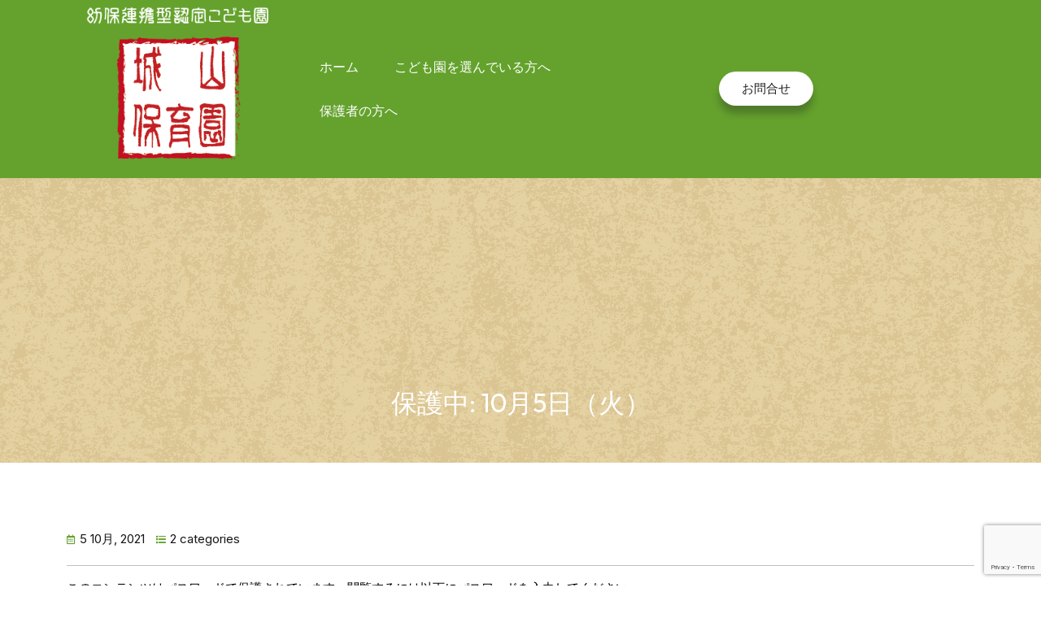

--- FILE ---
content_type: text/html; charset=UTF-8
request_url: https://jyozan-n.com/archives/71085
body_size: 18043
content:
<!DOCTYPE html>
<html lang="ja">
<head>
  <meta charset="UTF-8">
  <meta name="viewport" content="width=device-width">
  <title>10月5日（火） &#8211; 幼保連携型認定こども園　城山保育園</title>
<meta name='robots' content='max-image-preview:large' />
	<style>img:is([sizes="auto" i], [sizes^="auto," i]) { contain-intrinsic-size: 3000px 1500px }</style>
	<link rel='dns-prefetch' href='//www.google.com' />
<link rel='dns-prefetch' href='//stats.wp.com' />
<link rel='dns-prefetch' href='//fonts.googleapis.com' />
<link rel="alternate" type="application/rss+xml" title="幼保連携型認定こども園　城山保育園 &raquo; フィード" href="https://jyozan-n.com/feed" />
<link rel="alternate" type="application/rss+xml" title="幼保連携型認定こども園　城山保育園 &raquo; コメントフィード" href="https://jyozan-n.com/comments/feed" />
<script type="text/javascript">
/* <![CDATA[ */
window._wpemojiSettings = {"baseUrl":"https:\/\/s.w.org\/images\/core\/emoji\/15.0.3\/72x72\/","ext":".png","svgUrl":"https:\/\/s.w.org\/images\/core\/emoji\/15.0.3\/svg\/","svgExt":".svg","source":{"concatemoji":"https:\/\/jyozan-n.com\/wp-includes\/js\/wp-emoji-release.min.js?ver=6.7.4"}};
/*! This file is auto-generated */
!function(i,n){var o,s,e;function c(e){try{var t={supportTests:e,timestamp:(new Date).valueOf()};sessionStorage.setItem(o,JSON.stringify(t))}catch(e){}}function p(e,t,n){e.clearRect(0,0,e.canvas.width,e.canvas.height),e.fillText(t,0,0);var t=new Uint32Array(e.getImageData(0,0,e.canvas.width,e.canvas.height).data),r=(e.clearRect(0,0,e.canvas.width,e.canvas.height),e.fillText(n,0,0),new Uint32Array(e.getImageData(0,0,e.canvas.width,e.canvas.height).data));return t.every(function(e,t){return e===r[t]})}function u(e,t,n){switch(t){case"flag":return n(e,"\ud83c\udff3\ufe0f\u200d\u26a7\ufe0f","\ud83c\udff3\ufe0f\u200b\u26a7\ufe0f")?!1:!n(e,"\ud83c\uddfa\ud83c\uddf3","\ud83c\uddfa\u200b\ud83c\uddf3")&&!n(e,"\ud83c\udff4\udb40\udc67\udb40\udc62\udb40\udc65\udb40\udc6e\udb40\udc67\udb40\udc7f","\ud83c\udff4\u200b\udb40\udc67\u200b\udb40\udc62\u200b\udb40\udc65\u200b\udb40\udc6e\u200b\udb40\udc67\u200b\udb40\udc7f");case"emoji":return!n(e,"\ud83d\udc26\u200d\u2b1b","\ud83d\udc26\u200b\u2b1b")}return!1}function f(e,t,n){var r="undefined"!=typeof WorkerGlobalScope&&self instanceof WorkerGlobalScope?new OffscreenCanvas(300,150):i.createElement("canvas"),a=r.getContext("2d",{willReadFrequently:!0}),o=(a.textBaseline="top",a.font="600 32px Arial",{});return e.forEach(function(e){o[e]=t(a,e,n)}),o}function t(e){var t=i.createElement("script");t.src=e,t.defer=!0,i.head.appendChild(t)}"undefined"!=typeof Promise&&(o="wpEmojiSettingsSupports",s=["flag","emoji"],n.supports={everything:!0,everythingExceptFlag:!0},e=new Promise(function(e){i.addEventListener("DOMContentLoaded",e,{once:!0})}),new Promise(function(t){var n=function(){try{var e=JSON.parse(sessionStorage.getItem(o));if("object"==typeof e&&"number"==typeof e.timestamp&&(new Date).valueOf()<e.timestamp+604800&&"object"==typeof e.supportTests)return e.supportTests}catch(e){}return null}();if(!n){if("undefined"!=typeof Worker&&"undefined"!=typeof OffscreenCanvas&&"undefined"!=typeof URL&&URL.createObjectURL&&"undefined"!=typeof Blob)try{var e="postMessage("+f.toString()+"("+[JSON.stringify(s),u.toString(),p.toString()].join(",")+"));",r=new Blob([e],{type:"text/javascript"}),a=new Worker(URL.createObjectURL(r),{name:"wpTestEmojiSupports"});return void(a.onmessage=function(e){c(n=e.data),a.terminate(),t(n)})}catch(e){}c(n=f(s,u,p))}t(n)}).then(function(e){for(var t in e)n.supports[t]=e[t],n.supports.everything=n.supports.everything&&n.supports[t],"flag"!==t&&(n.supports.everythingExceptFlag=n.supports.everythingExceptFlag&&n.supports[t]);n.supports.everythingExceptFlag=n.supports.everythingExceptFlag&&!n.supports.flag,n.DOMReady=!1,n.readyCallback=function(){n.DOMReady=!0}}).then(function(){return e}).then(function(){var e;n.supports.everything||(n.readyCallback(),(e=n.source||{}).concatemoji?t(e.concatemoji):e.wpemoji&&e.twemoji&&(t(e.twemoji),t(e.wpemoji)))}))}((window,document),window._wpemojiSettings);
/* ]]> */
</script>
<link rel='stylesheet' id='sbi_styles-css' href='https://jyozan-n.com/wp-content/plugins/instagram-feed/css/sbi-styles.min.css?ver=6.6.1' type='text/css' media='all' />
<style id='wp-emoji-styles-inline-css' type='text/css'>

	img.wp-smiley, img.emoji {
		display: inline !important;
		border: none !important;
		box-shadow: none !important;
		height: 1em !important;
		width: 1em !important;
		margin: 0 0.07em !important;
		vertical-align: -0.1em !important;
		background: none !important;
		padding: 0 !important;
	}
</style>
<link rel='stylesheet' id='wp-block-library-css' href='https://jyozan-n.com/wp-includes/css/dist/block-library/style.min.css?ver=6.7.4' type='text/css' media='all' />
<style id='wp-block-library-theme-inline-css' type='text/css'>
.wp-block-audio :where(figcaption){color:#555;font-size:13px;text-align:center}.is-dark-theme .wp-block-audio :where(figcaption){color:#ffffffa6}.wp-block-audio{margin:0 0 1em}.wp-block-code{border:1px solid #ccc;border-radius:4px;font-family:Menlo,Consolas,monaco,monospace;padding:.8em 1em}.wp-block-embed :where(figcaption){color:#555;font-size:13px;text-align:center}.is-dark-theme .wp-block-embed :where(figcaption){color:#ffffffa6}.wp-block-embed{margin:0 0 1em}.blocks-gallery-caption{color:#555;font-size:13px;text-align:center}.is-dark-theme .blocks-gallery-caption{color:#ffffffa6}:root :where(.wp-block-image figcaption){color:#555;font-size:13px;text-align:center}.is-dark-theme :root :where(.wp-block-image figcaption){color:#ffffffa6}.wp-block-image{margin:0 0 1em}.wp-block-pullquote{border-bottom:4px solid;border-top:4px solid;color:currentColor;margin-bottom:1.75em}.wp-block-pullquote cite,.wp-block-pullquote footer,.wp-block-pullquote__citation{color:currentColor;font-size:.8125em;font-style:normal;text-transform:uppercase}.wp-block-quote{border-left:.25em solid;margin:0 0 1.75em;padding-left:1em}.wp-block-quote cite,.wp-block-quote footer{color:currentColor;font-size:.8125em;font-style:normal;position:relative}.wp-block-quote:where(.has-text-align-right){border-left:none;border-right:.25em solid;padding-left:0;padding-right:1em}.wp-block-quote:where(.has-text-align-center){border:none;padding-left:0}.wp-block-quote.is-large,.wp-block-quote.is-style-large,.wp-block-quote:where(.is-style-plain){border:none}.wp-block-search .wp-block-search__label{font-weight:700}.wp-block-search__button{border:1px solid #ccc;padding:.375em .625em}:where(.wp-block-group.has-background){padding:1.25em 2.375em}.wp-block-separator.has-css-opacity{opacity:.4}.wp-block-separator{border:none;border-bottom:2px solid;margin-left:auto;margin-right:auto}.wp-block-separator.has-alpha-channel-opacity{opacity:1}.wp-block-separator:not(.is-style-wide):not(.is-style-dots){width:100px}.wp-block-separator.has-background:not(.is-style-dots){border-bottom:none;height:1px}.wp-block-separator.has-background:not(.is-style-wide):not(.is-style-dots){height:2px}.wp-block-table{margin:0 0 1em}.wp-block-table td,.wp-block-table th{word-break:normal}.wp-block-table :where(figcaption){color:#555;font-size:13px;text-align:center}.is-dark-theme .wp-block-table :where(figcaption){color:#ffffffa6}.wp-block-video :where(figcaption){color:#555;font-size:13px;text-align:center}.is-dark-theme .wp-block-video :where(figcaption){color:#ffffffa6}.wp-block-video{margin:0 0 1em}:root :where(.wp-block-template-part.has-background){margin-bottom:0;margin-top:0;padding:1.25em 2.375em}
</style>
<link rel='stylesheet' id='mediaelement-css' href='https://jyozan-n.com/wp-includes/js/mediaelement/mediaelementplayer-legacy.min.css?ver=4.2.17' type='text/css' media='all' />
<link rel='stylesheet' id='wp-mediaelement-css' href='https://jyozan-n.com/wp-includes/js/mediaelement/wp-mediaelement.min.css?ver=6.7.4' type='text/css' media='all' />
<style id='jetpack-sharing-buttons-style-inline-css' type='text/css'>
.jetpack-sharing-buttons__services-list{display:flex;flex-direction:row;flex-wrap:wrap;gap:0;list-style-type:none;margin:5px;padding:0}.jetpack-sharing-buttons__services-list.has-small-icon-size{font-size:12px}.jetpack-sharing-buttons__services-list.has-normal-icon-size{font-size:16px}.jetpack-sharing-buttons__services-list.has-large-icon-size{font-size:24px}.jetpack-sharing-buttons__services-list.has-huge-icon-size{font-size:36px}@media print{.jetpack-sharing-buttons__services-list{display:none!important}}.editor-styles-wrapper .wp-block-jetpack-sharing-buttons{gap:0;padding-inline-start:0}ul.jetpack-sharing-buttons__services-list.has-background{padding:1.25em 2.375em}
</style>
<style id='classic-theme-styles-inline-css' type='text/css'>
/*! This file is auto-generated */
.wp-block-button__link{color:#fff;background-color:#32373c;border-radius:9999px;box-shadow:none;text-decoration:none;padding:calc(.667em + 2px) calc(1.333em + 2px);font-size:1.125em}.wp-block-file__button{background:#32373c;color:#fff;text-decoration:none}
</style>
<style id='global-styles-inline-css' type='text/css'>
:root{--wp--preset--aspect-ratio--square: 1;--wp--preset--aspect-ratio--4-3: 4/3;--wp--preset--aspect-ratio--3-4: 3/4;--wp--preset--aspect-ratio--3-2: 3/2;--wp--preset--aspect-ratio--2-3: 2/3;--wp--preset--aspect-ratio--16-9: 16/9;--wp--preset--aspect-ratio--9-16: 9/16;--wp--preset--color--black: #000000;--wp--preset--color--cyan-bluish-gray: #abb8c3;--wp--preset--color--white: #ffffff;--wp--preset--color--pale-pink: #f78da7;--wp--preset--color--vivid-red: #cf2e2e;--wp--preset--color--luminous-vivid-orange: #ff6900;--wp--preset--color--luminous-vivid-amber: #fcb900;--wp--preset--color--light-green-cyan: #7bdcb5;--wp--preset--color--vivid-green-cyan: #00d084;--wp--preset--color--pale-cyan-blue: #8ed1fc;--wp--preset--color--vivid-cyan-blue: #0693e3;--wp--preset--color--vivid-purple: #9b51e0;--wp--preset--gradient--vivid-cyan-blue-to-vivid-purple: linear-gradient(135deg,rgba(6,147,227,1) 0%,rgb(155,81,224) 100%);--wp--preset--gradient--light-green-cyan-to-vivid-green-cyan: linear-gradient(135deg,rgb(122,220,180) 0%,rgb(0,208,130) 100%);--wp--preset--gradient--luminous-vivid-amber-to-luminous-vivid-orange: linear-gradient(135deg,rgba(252,185,0,1) 0%,rgba(255,105,0,1) 100%);--wp--preset--gradient--luminous-vivid-orange-to-vivid-red: linear-gradient(135deg,rgba(255,105,0,1) 0%,rgb(207,46,46) 100%);--wp--preset--gradient--very-light-gray-to-cyan-bluish-gray: linear-gradient(135deg,rgb(238,238,238) 0%,rgb(169,184,195) 100%);--wp--preset--gradient--cool-to-warm-spectrum: linear-gradient(135deg,rgb(74,234,220) 0%,rgb(151,120,209) 20%,rgb(207,42,186) 40%,rgb(238,44,130) 60%,rgb(251,105,98) 80%,rgb(254,248,76) 100%);--wp--preset--gradient--blush-light-purple: linear-gradient(135deg,rgb(255,206,236) 0%,rgb(152,150,240) 100%);--wp--preset--gradient--blush-bordeaux: linear-gradient(135deg,rgb(254,205,165) 0%,rgb(254,45,45) 50%,rgb(107,0,62) 100%);--wp--preset--gradient--luminous-dusk: linear-gradient(135deg,rgb(255,203,112) 0%,rgb(199,81,192) 50%,rgb(65,88,208) 100%);--wp--preset--gradient--pale-ocean: linear-gradient(135deg,rgb(255,245,203) 0%,rgb(182,227,212) 50%,rgb(51,167,181) 100%);--wp--preset--gradient--electric-grass: linear-gradient(135deg,rgb(202,248,128) 0%,rgb(113,206,126) 100%);--wp--preset--gradient--midnight: linear-gradient(135deg,rgb(2,3,129) 0%,rgb(40,116,252) 100%);--wp--preset--font-size--small: 13px;--wp--preset--font-size--medium: 20px;--wp--preset--font-size--large: 36px;--wp--preset--font-size--x-large: 42px;--wp--preset--spacing--20: 0.44rem;--wp--preset--spacing--30: 0.67rem;--wp--preset--spacing--40: 1rem;--wp--preset--spacing--50: 1.5rem;--wp--preset--spacing--60: 2.25rem;--wp--preset--spacing--70: 3.38rem;--wp--preset--spacing--80: 5.06rem;--wp--preset--shadow--natural: 6px 6px 9px rgba(0, 0, 0, 0.2);--wp--preset--shadow--deep: 12px 12px 50px rgba(0, 0, 0, 0.4);--wp--preset--shadow--sharp: 6px 6px 0px rgba(0, 0, 0, 0.2);--wp--preset--shadow--outlined: 6px 6px 0px -3px rgba(255, 255, 255, 1), 6px 6px rgba(0, 0, 0, 1);--wp--preset--shadow--crisp: 6px 6px 0px rgba(0, 0, 0, 1);}:where(.is-layout-flex){gap: 0.5em;}:where(.is-layout-grid){gap: 0.5em;}body .is-layout-flex{display: flex;}.is-layout-flex{flex-wrap: wrap;align-items: center;}.is-layout-flex > :is(*, div){margin: 0;}body .is-layout-grid{display: grid;}.is-layout-grid > :is(*, div){margin: 0;}:where(.wp-block-columns.is-layout-flex){gap: 2em;}:where(.wp-block-columns.is-layout-grid){gap: 2em;}:where(.wp-block-post-template.is-layout-flex){gap: 1.25em;}:where(.wp-block-post-template.is-layout-grid){gap: 1.25em;}.has-black-color{color: var(--wp--preset--color--black) !important;}.has-cyan-bluish-gray-color{color: var(--wp--preset--color--cyan-bluish-gray) !important;}.has-white-color{color: var(--wp--preset--color--white) !important;}.has-pale-pink-color{color: var(--wp--preset--color--pale-pink) !important;}.has-vivid-red-color{color: var(--wp--preset--color--vivid-red) !important;}.has-luminous-vivid-orange-color{color: var(--wp--preset--color--luminous-vivid-orange) !important;}.has-luminous-vivid-amber-color{color: var(--wp--preset--color--luminous-vivid-amber) !important;}.has-light-green-cyan-color{color: var(--wp--preset--color--light-green-cyan) !important;}.has-vivid-green-cyan-color{color: var(--wp--preset--color--vivid-green-cyan) !important;}.has-pale-cyan-blue-color{color: var(--wp--preset--color--pale-cyan-blue) !important;}.has-vivid-cyan-blue-color{color: var(--wp--preset--color--vivid-cyan-blue) !important;}.has-vivid-purple-color{color: var(--wp--preset--color--vivid-purple) !important;}.has-black-background-color{background-color: var(--wp--preset--color--black) !important;}.has-cyan-bluish-gray-background-color{background-color: var(--wp--preset--color--cyan-bluish-gray) !important;}.has-white-background-color{background-color: var(--wp--preset--color--white) !important;}.has-pale-pink-background-color{background-color: var(--wp--preset--color--pale-pink) !important;}.has-vivid-red-background-color{background-color: var(--wp--preset--color--vivid-red) !important;}.has-luminous-vivid-orange-background-color{background-color: var(--wp--preset--color--luminous-vivid-orange) !important;}.has-luminous-vivid-amber-background-color{background-color: var(--wp--preset--color--luminous-vivid-amber) !important;}.has-light-green-cyan-background-color{background-color: var(--wp--preset--color--light-green-cyan) !important;}.has-vivid-green-cyan-background-color{background-color: var(--wp--preset--color--vivid-green-cyan) !important;}.has-pale-cyan-blue-background-color{background-color: var(--wp--preset--color--pale-cyan-blue) !important;}.has-vivid-cyan-blue-background-color{background-color: var(--wp--preset--color--vivid-cyan-blue) !important;}.has-vivid-purple-background-color{background-color: var(--wp--preset--color--vivid-purple) !important;}.has-black-border-color{border-color: var(--wp--preset--color--black) !important;}.has-cyan-bluish-gray-border-color{border-color: var(--wp--preset--color--cyan-bluish-gray) !important;}.has-white-border-color{border-color: var(--wp--preset--color--white) !important;}.has-pale-pink-border-color{border-color: var(--wp--preset--color--pale-pink) !important;}.has-vivid-red-border-color{border-color: var(--wp--preset--color--vivid-red) !important;}.has-luminous-vivid-orange-border-color{border-color: var(--wp--preset--color--luminous-vivid-orange) !important;}.has-luminous-vivid-amber-border-color{border-color: var(--wp--preset--color--luminous-vivid-amber) !important;}.has-light-green-cyan-border-color{border-color: var(--wp--preset--color--light-green-cyan) !important;}.has-vivid-green-cyan-border-color{border-color: var(--wp--preset--color--vivid-green-cyan) !important;}.has-pale-cyan-blue-border-color{border-color: var(--wp--preset--color--pale-cyan-blue) !important;}.has-vivid-cyan-blue-border-color{border-color: var(--wp--preset--color--vivid-cyan-blue) !important;}.has-vivid-purple-border-color{border-color: var(--wp--preset--color--vivid-purple) !important;}.has-vivid-cyan-blue-to-vivid-purple-gradient-background{background: var(--wp--preset--gradient--vivid-cyan-blue-to-vivid-purple) !important;}.has-light-green-cyan-to-vivid-green-cyan-gradient-background{background: var(--wp--preset--gradient--light-green-cyan-to-vivid-green-cyan) !important;}.has-luminous-vivid-amber-to-luminous-vivid-orange-gradient-background{background: var(--wp--preset--gradient--luminous-vivid-amber-to-luminous-vivid-orange) !important;}.has-luminous-vivid-orange-to-vivid-red-gradient-background{background: var(--wp--preset--gradient--luminous-vivid-orange-to-vivid-red) !important;}.has-very-light-gray-to-cyan-bluish-gray-gradient-background{background: var(--wp--preset--gradient--very-light-gray-to-cyan-bluish-gray) !important;}.has-cool-to-warm-spectrum-gradient-background{background: var(--wp--preset--gradient--cool-to-warm-spectrum) !important;}.has-blush-light-purple-gradient-background{background: var(--wp--preset--gradient--blush-light-purple) !important;}.has-blush-bordeaux-gradient-background{background: var(--wp--preset--gradient--blush-bordeaux) !important;}.has-luminous-dusk-gradient-background{background: var(--wp--preset--gradient--luminous-dusk) !important;}.has-pale-ocean-gradient-background{background: var(--wp--preset--gradient--pale-ocean) !important;}.has-electric-grass-gradient-background{background: var(--wp--preset--gradient--electric-grass) !important;}.has-midnight-gradient-background{background: var(--wp--preset--gradient--midnight) !important;}.has-small-font-size{font-size: var(--wp--preset--font-size--small) !important;}.has-medium-font-size{font-size: var(--wp--preset--font-size--medium) !important;}.has-large-font-size{font-size: var(--wp--preset--font-size--large) !important;}.has-x-large-font-size{font-size: var(--wp--preset--font-size--x-large) !important;}
:where(.wp-block-post-template.is-layout-flex){gap: 1.25em;}:where(.wp-block-post-template.is-layout-grid){gap: 1.25em;}
:where(.wp-block-columns.is-layout-flex){gap: 2em;}:where(.wp-block-columns.is-layout-grid){gap: 2em;}
:root :where(.wp-block-pullquote){font-size: 1.5em;line-height: 1.6;}
</style>
<link rel='stylesheet' id='ccchildpagescss-css' href='https://jyozan-n.com/wp-content/plugins/cc-child-pages/includes/css/styles.css?ver=1.43' type='text/css' media='all' />
<link rel='stylesheet' id='ccchildpagesskincss-css' href='https://jyozan-n.com/wp-content/plugins/cc-child-pages/includes/css/skins.css?ver=1.43' type='text/css' media='all' />
<!--[if lt IE 8]>
<link rel='stylesheet' id='ccchildpagesiecss-css' href='https://jyozan-n.com/wp-content/plugins/cc-child-pages/includes/css/styles.ie.css?ver=1.43' type='text/css' media='all' />
<![endif]-->
<link rel='stylesheet' id='contact-form-7-css' href='https://jyozan-n.com/wp-content/plugins/contact-form-7/includes/css/styles.css?ver=6.0.2' type='text/css' media='all' />
<link rel='stylesheet' id='wpdm-font-awesome-css' href='https://jyozan-n.com/wp-content/plugins/download-manager/assets/fontawesome/css/all.min.css?ver=6.7.4' type='text/css' media='all' />
<link rel='stylesheet' id='wpdm-frontend-css-css' href='https://jyozan-n.com/wp-content/plugins/download-manager/assets/bootstrap/css/bootstrap.min.css?ver=6.7.4' type='text/css' media='all' />
<link rel='stylesheet' id='wpdm-front-css' href='https://jyozan-n.com/wp-content/plugins/download-manager/assets/css/front.css?ver=6.7.4' type='text/css' media='all' />
<link rel='stylesheet' id='babysitter-childcare-fonts-css' href='https://fonts.googleapis.com/css?family=Mali%3Aital%2Cwght%400%2C200%3B0%2C300%3B0%2C400%3B0%2C500%3B0%2C600%3B0%2C700%3B1%2C200%3B1%2C300%3B1%2C400%3B1%2C500%3B1%2C600%3B1%2C700%7CInter%3Awght%40100%3B200%3B300%3B400%3B500%3B600%3B700%3B800%3B900%7COutfit%3Awght%40100%3B200%3B300%3B400%3B500%3B600%3B700%3B800%3B900%7CRoboto%3Awght%400%2C100%3B0%2C300%3B0%2C400%3B0%2C500%3B0%2C700%3B0%2C900%3B1%2C100%3B1%2C300%3B1%2C400%3B1%2C500%3B1%2C700%3B1%2C900%7CFira+Sans+Condensed%3Aital%2Cwght%400%2C100%3B0%2C200%3B0%2C300%3B0%2C400%3B0%2C500%3B0%2C600%3B0%2C700%3B0%2C800%3B0%2C900%3B1%2C100%3B1%2C200%3B1%2C300%3B1%2C400%3B1%2C500%3B1%2C600%3B1%2C700%3B1%2C800%3B1%2C900%26family%3DFira%2BSans%3Aital%2Cwght%400%2C100%3B0%2C200%3B0%2C300%3B0%2C400%3B0%2C500%3B0%2C600%3B0%2C700%3B0%2C800%3B0%2C900%3B1%2C100%3B1%2C200%3B1%2C300%3B1%2C400%3B1%2C500%3B1%2C600%3B1%2C700%3B1%2C800%3B1%2C900%7CJura%3Aital%2Cwght%40300%3B400%3B500%3B600%3B700%7CPoppins%3Aital%2Cwght%400%2C100%3B0%2C200%3B0%2C300%3B0%2C400%3B0%2C500%3B0%2C600%3B0%2C700%3B0%2C800%3B0%2C900%3B1%2C100%3B1%2C200%3B1%2C300%3B1%2C400%3B1%2C500%3B1%2C600%3B1%2C700%3B1%2C800%3B1%2C900%7CBad+Script%7CBebas+Neue%7CFjalla+One%7CPT+Sans%3Aital%2Cwght%400%2C400%3B0%2C700%3B1%2C400%3B1%2C700%7CPT+Serif%3Aital%2Cwght%400%2C400%3B0%2C700%3B1%2C400%3B1%2C700%7CRoboto+Condensed%3Aital%2Cwght%400%2C300%3B0%2C400%3B0%2C700%3B1%2C300%3B1%2C400%3B1%2C700%7CAlex+Brush%7COverpass%3Aital%2Cwght%400%2C100%3B0%2C200%3B0%2C300%3B0%2C400%3B0%2C500%3B0%2C600%3B0%2C700%3B0%2C800%3B0%2C900%3B1%2C100%3B1%2C200%3B1%2C300%3B1%2C400%3B1%2C500%3B1%2C600%3B1%2C700%3B1%2C800%3B1%2C900%7CMontserrat%3Aital%2Cwght%400%2C100%3B0%2C200%3B0%2C300%3B0%2C400%3B0%2C500%3B0%2C600%3B0%2C700%3B0%2C800%3B0%2C900%3B1%2C100%3B1%2C200%3B1%2C300%3B1%2C400%3B1%2C500%3B1%2C600%3B1%2C700%3B1%2C800%3B1%2C900%7CPlayball%7CAlegreya%3Aital%2Cwght%400%2C400%3B0%2C500%3B0%2C600%3B0%2C700%3B0%2C800%3B0%2C900%3B1%2C400%3B1%2C500%3B1%2C600%3B1%2C700%3B1%2C800%3B1%2C900%7CJulius+Sans+One%7CArsenal%3Aital%2Cwght%400%2C400%3B0%2C700%3B1%2C400%3B1%2C700%7CSlabo+13px%7CLato%3Aital%2Cwght%400%2C100%3B0%2C300%3B0%2C400%3B0%2C700%3B0%2C900%3B1%2C100%3B1%2C300%3B1%2C400%3B1%2C700%3B1%2C900%7COverpass+Mono%3Awght%40300%3B400%3B500%3B600%3B700%7CSource+Sans+Pro%3Aital%2Cwght%400%2C200%3B0%2C300%3B0%2C400%3B0%2C600%3B0%2C700%3B0%2C900%3B1%2C200%3B1%2C300%3B1%2C400%3B1%2C600%3B1%2C700%3B1%2C900%7CRaleway%3Aital%2Cwght%400%2C100%3B0%2C200%3B0%2C300%3B0%2C400%3B0%2C500%3B0%2C600%3B0%2C700%3B0%2C800%3B0%2C900%3B1%2C100%3B1%2C200%3B1%2C300%3B1%2C400%3B1%2C500%3B1%2C600%3B1%2C700%3B1%2C800%3B1%2C900%7CMerriweather%3Aital%2Cwght%400%2C300%3B0%2C400%3B0%2C700%3B0%2C900%3B1%2C300%3B1%2C400%3B1%2C700%3B1%2C900%7CRubik%3Aital%2Cwght%400%2C300%3B0%2C400%3B0%2C500%3B0%2C600%3B0%2C700%3B0%2C800%3B0%2C900%3B1%2C300%3B1%2C400%3B1%2C500%3B1%2C600%3B1%2C700%3B1%2C800%3B1%2C900%7CLora%3Aital%2Cwght%400%2C400%3B0%2C500%3B0%2C600%3B0%2C700%3B1%2C400%3B1%2C500%3B1%2C600%3B1%2C700%7CUbuntu%3Aital%2Cwght%400%2C300%3B0%2C400%3B0%2C500%3B0%2C700%3B1%2C300%3B1%2C400%3B1%2C500%3B1%2C700%7CCabin%3Aital%2Cwght%400%2C400%3B0%2C500%3B0%2C600%3B0%2C700%3B1%2C400%3B1%2C500%3B1%2C600%3B1%2C700%7CArimo%3Aital%2Cwght%400%2C400%3B0%2C500%3B0%2C600%3B0%2C700%3B1%2C400%3B1%2C500%3B1%2C600%3B1%2C700%7CPlayfair+Display%3Aital%2Cwght%400%2C400%3B0%2C500%3B0%2C600%3B0%2C700%3B0%2C800%3B0%2C900%3B1%2C400%3B1%2C500%3B1%2C600%3B1%2C700%3B1%2C800%3B1%2C900%7CQuicksand%3Awght%40300%3B400%3B500%3B600%3B700%7CPadauk%3Awght%40400%3B700%7CMulish%3Aital%2Cwght%400%2C200%3B0%2C300%3B0%2C400%3B0%2C500%3B0%2C600%3B0%2C700%3B0%2C800%3B0%2C900%3B0%2C1000%3B1%2C200%3B1%2C300%3B1%2C400%3B1%2C500%3B1%2C600%3B1%2C700%3B1%2C800%3B1%2C900%3B1%2C1000%7CInconsolata%3Awght%40200%3B300%3B400%3B500%3B600%3B700%3B800%3B900%26family%3DMulish%3Aital%2Cwght%400%2C200%3B0%2C300%3B0%2C400%3B0%2C500%3B0%2C600%3B0%2C700%3B0%2C800%3B0%2C900%3B0%2C1000%3B1%2C200%3B1%2C300%3B1%2C400%3B1%2C500%3B1%2C600%3B1%2C700%3B1%2C800%3B1%2C900%3B1%2C1000%7CBitter%3Aital%2Cwght%400%2C100%3B0%2C200%3B0%2C300%3B0%2C400%3B0%2C500%3B0%2C600%3B0%2C700%3B0%2C800%3B0%2C900%3B1%2C100%3B1%2C200%3B1%2C300%3B1%2C400%3B1%2C500%3B1%2C600%3B1%2C700%3B1%2C800%3B1%2C900%7CCairo%3Aital%2Cwght%400%2C200%3B0%2C300%3B0%2C400%3B0%2C500%3B0%2C600%3B0%2C700%3B0%2C800%3B1%2C200%3B1%2C300%3B1%2C400%3B1%2C500%3B1%2C600%3B1%2C700%3B1%2C800&#038;display=swap' type='text/css' media='all' />
<link rel='stylesheet' id='owl-carousel-css-css' href='https://jyozan-n.com/wp-content/themes/babysitter-childcare/assets/css/owl.carousel.css?ver=6.7.4' type='text/css' media='all' />
<link rel='stylesheet' id='bootstrap-css-css' href='https://jyozan-n.com/wp-content/themes/babysitter-childcare/assets/css/bootstrap.css?ver=6.7.4' type='text/css' media='all' />
<link rel='stylesheet' id='babysitter-childcare-style-css' href='https://jyozan-n.com/wp-content/themes/babysitter-childcare/style.css?ver=6.7.4' type='text/css' media='all' />
<style id='babysitter-childcare-style-inline-css' type='text/css'>
#footer h3{color: #ddb271;}
body{max-width: 100%;}#return-to-top{right: 20px;}.media-links a i{font-size: px;}.logo h1 , .logo p a{font-size: 20px;}.logo p{font-size: 15px;}.related-post-block {display: none;}@media screen and (max-width: 575px) {.related-post-block { display: none; }}.return-to-header{}@media screen and (max-width: 575px) {}.main-navigation a, .main-navigation li.page_item_has_children:after,.main-navigation li.menu-item-has-children:after{font-size: px;}.main-navigation a {text-transform: capitalize;}#footer h3{font-size: px;}#footer .site-info p{font-size: px;}

		body{
		    font-family: ;
		}
		.more-btn a{
		    font-family: ;
		}
		h1{
		    font-family: ;
		}
		h2{
		    font-family: ;
		}
		h3{
		    font-family: ;
		}
		h4{
		    font-family: ;
		}
		h5{
		    font-family: ;
		}
		h6{
		    font-family: ;
		}
		#theme-sidebar .wp-block-search .wp-block-search__label{
		    font-family: ;
		}
		.menubar,.main-navigation a{
		    font-family: ;
		}
	

        .header-img {
            background-image: url('https://jyozan-n.com/wp-content/themes/babysitter-childcare/assets/images/header_img.png') !important;
            background-position: center top !important;
            height: 350px;
            background-size: cover !important;
            display: block;
        }
        .single-page-img {
            background-image: url('https://jyozan-n.com/wp-content/themes/babysitter-childcare/assets/images/header_img.png') !important;
            background-position: center top !important;
            background-size: cover !important;
            height: 350px;
            object-fit: cover;
        }
        @media (max-width: 1000px) {
            .header-img,
            .single-page-img {
                height: 200px;
            }
        }
</style>
<link rel='stylesheet' id='babysitter-childcare-block-style-css' href='https://jyozan-n.com/wp-content/themes/babysitter-childcare/assets/css/blocks.css?ver=1.0' type='text/css' media='all' />
<link rel='stylesheet' id='fontawesome-css-css' href='https://jyozan-n.com/wp-content/themes/babysitter-childcare/assets/css/fontawesome-all.css?ver=6.7.4' type='text/css' media='all' />
<script type="text/javascript" src="https://jyozan-n.com/wp-includes/js/jquery/jquery.min.js?ver=3.7.1" id="jquery-core-js"></script>
<script type="text/javascript" src="https://jyozan-n.com/wp-includes/js/jquery/jquery-migrate.min.js?ver=3.4.1" id="jquery-migrate-js"></script>
<script type="text/javascript" src="https://jyozan-n.com/wp-content/plugins/download-manager/assets/bootstrap/js/popper.min.js?ver=6.7.4" id="wpdm-poper-js"></script>
<script type="text/javascript" src="https://jyozan-n.com/wp-content/plugins/download-manager/assets/bootstrap/js/bootstrap.min.js?ver=6.7.4" id="wpdm-frontend-js-js"></script>
<script type="text/javascript" id="wpdm-frontjs-js-extra">
/* <![CDATA[ */
var wpdm_url = {"home":"https:\/\/jyozan-n.com\/","site":"https:\/\/jyozan-n.com\/","ajax":"https:\/\/jyozan-n.com\/wp-admin\/admin-ajax.php"};
var wpdm_js = {"spinner":"<i class=\"fas fa-sun fa-spin\"><\/i>","client_id":"514932d1fc3ef100e322aec67f96d96d"};
var wpdm_strings = {"pass_var":"\u30d1\u30b9\u30ef\u30fc\u30c9\u78ba\u8a8d\u5b8c\u4e86 !","pass_var_q":"\u30c0\u30a6\u30f3\u30ed\u30fc\u30c9\u3092\u958b\u59cb\u3059\u308b\u306b\u306f\u3001\u6b21\u306e\u30dc\u30bf\u30f3\u3092\u30af\u30ea\u30c3\u30af\u3057\u3066\u304f\u3060\u3055\u3044\u3002","start_dl":"\u30c0\u30a6\u30f3\u30ed\u30fc\u30c9\u958b\u59cb"};
/* ]]> */
</script>
<script type="text/javascript" src="https://jyozan-n.com/wp-content/plugins/download-manager/assets/js/front.js?ver=3.3.04" id="wpdm-frontjs-js"></script>
<script type="text/javascript" src="https://jyozan-n.com/wp-content/themes/babysitter-childcare/assets/js/bootstrap.js?ver=1" id="bootstrap-js-js"></script>
<script type="text/javascript" src="https://jyozan-n.com/wp-content/themes/babysitter-childcare/assets/js/owl.carousel.js?ver=1" id="owl-carousel-js-js"></script>
<script type="text/javascript" src="https://jyozan-n.com/wp-content/themes/babysitter-childcare/assets/js/babysitter-childcare-custom.js?ver=1" id="babysitter-childcare-custom-scripts-js"></script>
<script type="text/javascript" src="https://jyozan-n.com/wp-content/themes/babysitter-childcare/assets/js/focus-nav.js?ver=1" id="babysitter-childcare-focus-nav-js"></script>
<link rel="https://api.w.org/" href="https://jyozan-n.com/wp-json/" /><link rel="alternate" title="JSON" type="application/json" href="https://jyozan-n.com/wp-json/wp/v2/posts/71085" /><link rel="EditURI" type="application/rsd+xml" title="RSD" href="https://jyozan-n.com/xmlrpc.php?rsd" />
<meta name="generator" content="WordPress 6.7.4" />
<link rel="canonical" href="https://jyozan-n.com/archives/71085" />
<link rel='shortlink' href='https://wp.me/p66RJn-iux' />
<link rel="alternate" title="oEmbed (JSON)" type="application/json+oembed" href="https://jyozan-n.com/wp-json/oembed/1.0/embed?url=https%3A%2F%2Fjyozan-n.com%2Farchives%2F71085" />
<link rel="alternate" title="oEmbed (XML)" type="text/xml+oembed" href="https://jyozan-n.com/wp-json/oembed/1.0/embed?url=https%3A%2F%2Fjyozan-n.com%2Farchives%2F71085&#038;format=xml" />
        <!-- Copyright protection script -->
        <meta http-equiv="imagetoolbar" content="no">
        <script>
            /*<![CDATA[*/
            document.oncontextmenu = function () {
                return false;
            };
            /*]]>*/
        </script>
        <script type="text/javascript">
            /*<![CDATA[*/
            document.onselectstart = function () {
                event = event || window.event;
                var custom_input = event.target || event.srcElement;

                if (custom_input.type !== "text" && custom_input.type !== "textarea" && custom_input.type !== "password") {
                    return false;
                } else {
                    return true;
                }

            };
            if (window.sidebar) {
                document.onmousedown = function (e) {
                    var obj = e.target;
                    if (obj.tagName.toUpperCase() === 'SELECT'
                        || obj.tagName.toUpperCase() === "INPUT"
                        || obj.tagName.toUpperCase() === "TEXTAREA"
                        || obj.tagName.toUpperCase() === "PASSWORD") {
                        return true;
                    } else {
                        return false;
                    }
                };
            }
            window.onload = function () {
                document.body.style.webkitTouchCallout = 'none';
                document.body.style.KhtmlUserSelect = 'none';
            }
            /*]]>*/
        </script>
        <script type="text/javascript">
            /*<![CDATA[*/
            if (parent.frames.length > 0) {
                top.location.replace(document.location);
            }
            /*]]>*/
        </script>
        <script>
            /*<![CDATA[*/
            document.ondragstart = function () {
                return false;
            };
            /*]]>*/
        </script>
        <style type="text/css">

            * {
                -webkit-touch-callout: none;
                -webkit-user-select: none;
                -moz-user-select: none;
                user-select: none;
            }

            img {
                -webkit-touch-callout: none;
                -webkit-user-select: none;
                -moz-user-select: none;
                user-select: none;
            }

            input, textarea, select {
	            -webkit-user-select: auto;
            }

        </style>
        <!-- End Copyright protection script -->

        <!-- Source hidden -->

        	<style>img#wpstats{display:none}</style>
		<style type='text/css' media='all'>		img.custom-logo{
		    width: 250px;
		    max-width: 100%;
		}
	</style><link rel="icon" href="https://jyozan-n.com/wp-content/uploads/2020/05/cropped-アセット-5-32x32.png" sizes="32x32" />
<link rel="icon" href="https://jyozan-n.com/wp-content/uploads/2020/05/cropped-アセット-5-192x192.png" sizes="192x192" />
<link rel="apple-touch-icon" href="https://jyozan-n.com/wp-content/uploads/2020/05/cropped-アセット-5-180x180.png" />
<meta name="msapplication-TileImage" content="https://jyozan-n.com/wp-content/uploads/2020/05/cropped-アセット-5-270x270.png" />
		<style type="text/css" id="wp-custom-css">
			.about-content,
.about-main-img{
	display:none;
}		</style>
		<meta name="generator" content="WordPress Download Manager 3.3.04" />
                <style>
        /* WPDM Link Template Styles */        </style>
                <style>

            :root {
                --color-primary: #4a8eff;
                --color-primary-rgb: 74, 142, 255;
                --color-primary-hover: #5998ff;
                --color-primary-active: #3281ff;
                --color-secondary: #6c757d;
                --color-secondary-rgb: 108, 117, 125;
                --color-secondary-hover: #6c757d;
                --color-secondary-active: #6c757d;
                --color-success: #018e11;
                --color-success-rgb: 1, 142, 17;
                --color-success-hover: #0aad01;
                --color-success-active: #0c8c01;
                --color-info: #2CA8FF;
                --color-info-rgb: 44, 168, 255;
                --color-info-hover: #2CA8FF;
                --color-info-active: #2CA8FF;
                --color-warning: #FFB236;
                --color-warning-rgb: 255, 178, 54;
                --color-warning-hover: #FFB236;
                --color-warning-active: #FFB236;
                --color-danger: #ff5062;
                --color-danger-rgb: 255, 80, 98;
                --color-danger-hover: #ff5062;
                --color-danger-active: #ff5062;
                --color-green: #30b570;
                --color-blue: #0073ff;
                --color-purple: #8557D3;
                --color-red: #ff5062;
                --color-muted: rgba(69, 89, 122, 0.6);
                --wpdm-font: "Rubik", -apple-system, BlinkMacSystemFont, "Segoe UI", Roboto, Helvetica, Arial, sans-serif, "Apple Color Emoji", "Segoe UI Emoji", "Segoe UI Symbol";
            }

            .wpdm-download-link.btn.btn-primary {
                border-radius: 4px;
            }


        </style>
        </head>

<body class="post-template-default single single-post postid-71085 single-format-standard wp-custom-logo wp-embed-responsive sp-easy-accordion-enabled has-header-image">


	<div class="loader">
		<div class="center center1">
		    <div class="ring"></div>
		</div>
		<div class="center center2">
		    <div class="ring"></div>
		</div>
	</div>

<header role="banner">
	<a class="screen-reader-text skip-link" href="#tp_content">Skip to content</a>
	<div class="header-box">
		
<div class="headerbox">
    <div class="header-main py-2">
        <div class="container">
            <div class="row mx-0">
                <div class="col-lg-3 col-md-3 align-self-center">
                    <div class="logo text-md-start text-center my-2 my-md-0">
                                                    <a href="https://jyozan-n.com/" class="custom-logo-link" rel="home"><img width="316" height="256" src="https://jyozan-n.com/wp-content/uploads/2020/05/アセット-5.png" class="custom-logo" alt="幼保連携型認定こども園　城山保育園" decoding="async" fetchpriority="high" srcset="https://jyozan-n.com/wp-content/uploads/2020/05/アセット-5.png 316w, https://jyozan-n.com/wp-content/uploads/2020/05/アセット-5-300x243.png 300w" sizes="(max-width: 316px) 100vw, 316px" /></a>                        
                        
                                            </div>
                </div>
                <div class="col-lg-5 col-md-3 col-5 align-self-center">
                    
<div class="innermenuboxupper">
	<div class="innermenubox align-self-center">
		<div class="toggle-nav mobile-menu">
			<button onclick="babysitter_childcare_menu_open_nav()" class="responsivetoggle"><i class="fas fa-bars"></i><span class="screen-reader-text">Open Button</span></button>
		</div>
		<div id="mySidenav" class="nav sidenav">
			<a href="javascript:void(0)" class="closebtn mobile-menu" onclick="babysitter_childcare_menu_close_nav()"><i class="fas fa-times"></i><span class="screen-reader-text">Close Button</span></a>
			<nav id="site-navigation" class="main-navigation" role="navigation" aria-label="Top Menu">
		      	<div class="main-menu clearfix"><ul id="menu-main" class="clearfix mobile_nav"><li id="menu-item-60397" class="menu-item menu-item-type-post_type menu-item-object-page menu-item-home menu-item-60397"><a href="https://jyozan-n.com/">ホーム</a></li>
<li id="menu-item-92803" class="menu-item menu-item-type-post_type menu-item-object-page menu-item-has-children menu-item-92803"><a href="https://jyozan-n.com/info">こども園を選んでいる方へ</a>
<ul class="sub-menu">
	<li id="menu-item-92837" class="menu-item menu-item-type-post_type menu-item-object-page menu-item-92837"><a href="https://jyozan-n.com/info/nursery">園の基本データ</a></li>
	<li id="menu-item-92836" class="menu-item menu-item-type-post_type menu-item-object-page menu-item-92836"><a href="https://jyozan-n.com/info/childcare">保育の方法</a></li>
	<li id="menu-item-92833" class="menu-item menu-item-type-post_type menu-item-object-page menu-item-92833"><a href="https://jyozan-n.com/info/build">施設案内</a></li>
	<li id="menu-item-92834" class="menu-item menu-item-type-post_type menu-item-object-page menu-item-92834"><a href="https://jyozan-n.com/info/access">アクセス</a></li>
	<li id="menu-item-92835" class="menu-item menu-item-type-post_type menu-item-object-page menu-item-92835"><a href="https://jyozan-n.com/info/year">年間行事</a></li>
	<li id="menu-item-92832" class="menu-item menu-item-type-post_type menu-item-object-page menu-item-92832"><a href="https://jyozan-n.com/info/faq">よくある質問</a></li>
</ul>
</li>
<li id="menu-item-92827" class="menu-item menu-item-type-post_type menu-item-object-page menu-item-has-children menu-item-92827"><a href="https://jyozan-n.com/forguardian">保護者の方へ</a>
<ul class="sub-menu">
	<li id="menu-item-92830" class="menu-item menu-item-type-post_type menu-item-object-page menu-item-92830"><a href="https://jyozan-n.com/forguardian/information">各種様式</a></li>
	<li id="menu-item-92828" class="menu-item menu-item-type-post_type menu-item-object-page menu-item-privacy-policy menu-item-92828"><a rel="privacy-policy" href="https://jyozan-n.com/forguardian/privacy">個人情報について</a></li>
</ul>
</li>
</ul></div>			</nav>
		</div>
	</div>
</div>                </div>
                <div class="col-lg-2 col-md-3 col-7 align-self-center">
                                             <div class="header-btn text-center text-md-end">
                            <a href="https://jyozan-n.com/info/faq" class="get-quote-btn">お問合せ</a>
                        </div>
                                    </div>
                <div class="col-lg-2 col-md-3 align-self-center text-center text-md-end my-md-0 my-3">
                                    </div>
            </div>
        </div>
    </div>
</div>

	</div>
</header>				<div id="post-71085" class="external-div">
	        <div class="box-image">
	          			            <div class="single-page-img"></div>
		        	        </div> 
	        <div class="box-text">
	        	<h2>保護中: 10月5日（火）</h2>  
	        </div> 
		</div>
		<main id="tp_content" role="main">
		<div class="container">
			<div id="primary" class="content-area">
							        <div class="full">
			           <article id="post-71085" class="post-71085 post type-post status-publish format-standard post-password-required hentry category-todays category-lunch">
    <div class="box-info">
                        <i class="far fa-calendar-alt mb-1"></i><span class="entry-date">5 10月, 2021</span>
                            <i class="fas fa-list mb-1"></i><span class="entry-category">2 categories</span>
                </div>
    <hr>
    <div class="box-content">
        <form action="https://jyozan-n.com/wp-login.php?action=postpass" class="post-password-form" method="post">
<p>このコンテンツはパスワードで保護されています。閲覧するには以下にパスワードを入力してください。</p>
<p><label for="pwbox-71085">パスワード: <input name="post_password" id="pwbox-71085" type="password" spellcheck="false" size="20" /></label> <input type="submit" name="Submit" value="確定" /></p>
</form>
        
                
	<nav class="navigation post-navigation" aria-label="投稿">
		<h2 class="screen-reader-text">投稿ナビゲーション</h2>
		<div class="nav-links"><div class="nav-previous"><a href="https://jyozan-n.com/archives/71078" rel="prev"><span class="meta-nav" aria-hidden="true">Previous:</span> <span class="post-title">10月4日（月）</span></a></div><div class="nav-next"><a href="https://jyozan-n.com/archives/71091" rel="next"><span class="meta-nav" aria-hidden="true">Next:</span> <span class="post-title">10月６日（水）</span></a></div></div>
	</nav>        <div class="clearfix"></div>
    </div>
      <div class="my-5">        <div class="related-post-block">
        <h3 class="text-center mb-3">Related Posts</h3>
        <div class="row">
                            <div class="col-lg-4 col-md-6">
                    <div id="category-post">
                        <article id="post-74834" class="post-74834 post type-post status-publish format-standard post-password-required hentry category-todays category-lunch">
                            <div class="page-box">
                                                                <div class="box-content">
                                    <h4 class="py-2"><a href="https://jyozan-n.com/archives/74834" title="保護中: 6月4日（土）">保護中: 6月4日（土）</a></h4>
                                    <p>このコンテンツはパス&hellip;</p>
                                                                        <div class="readmore-btn mb-1">
                                        <a href="https://jyozan-n.com/archives/74834" class="blogbutton-small" title="Read More">Read More</a>
                                    </div>
                                                                    </div>
                                <div class="clearfix"></div>
                            </div>
                        </article>
                    </div>
                </div>
                            <div class="col-lg-4 col-md-6">
                    <div id="category-post">
                        <article id="post-74719" class="post-74719 post type-post status-publish format-standard post-password-required hentry category-nursery_news category-todays">
                            <div class="page-box">
                                                                <div class="box-content">
                                    <h4 class="py-2"><a href="https://jyozan-n.com/archives/74719" title="保護中: ５月３１日（火）">保護中: ５月３１日（火）</a></h4>
                                    <p>このコンテンツはパス&hellip;</p>
                                                                        <div class="readmore-btn mb-1">
                                        <a href="https://jyozan-n.com/archives/74719" class="blogbutton-small" title="Read More">Read More</a>
                                    </div>
                                                                    </div>
                                <div class="clearfix"></div>
                            </div>
                        </article>
                    </div>
                </div>
                            <div class="col-lg-4 col-md-6">
                    <div id="category-post">
                        <article id="post-76048" class="post-76048 post type-post status-publish format-standard post-password-required hentry category-nursery_news category-todays">
                            <div class="page-box">
                                                                <div class="box-content">
                                    <h4 class="py-2"><a href="https://jyozan-n.com/archives/76048" title="保護中: ８月１０日（水）">保護中: ８月１０日（水）</a></h4>
                                    <p>このコンテンツはパス&hellip;</p>
                                                                        <div class="readmore-btn mb-1">
                                        <a href="https://jyozan-n.com/archives/76048" class="blogbutton-small" title="Read More">Read More</a>
                                    </div>
                                                                    </div>
                                <div class="clearfix"></div>
                            </div>
                        </article>
                    </div>
                </div>
                    </div>
    </div>
</div>
</article>
								<div class="navigation">
						          							        </div>

									          	</div>
			    			</div>
	   </div>
	</main>

		</div>
		<footer id="footer" class="site-footer" role="contentinfo">
			<div class="container">
    <aside class="widget-area row" role="complementary" aria-label="Footer">
        <div class="col-lg-12 col-md-12">
            <section id="block-4" class="widget widget_block py-2"><p>
<div id="sb_instagram"  class="sbi sbi_mob_col_1 sbi_tab_col_1 sbi_col_4 sbi_width_resp" style="padding-bottom: 10px;" data-feedid="*1"  data-res="auto" data-cols="4" data-colsmobile="1" data-colstablet="1" data-num="4" data-nummobile="4" data-item-padding="5" data-shortcode-atts="{&quot;feed&quot;:&quot;1&quot;}"  data-postid="71085" data-locatornonce="0888a4296b" data-sbi-flags="favorLocal">
	<div class="sb_instagram_header  sbi_medium"   >
	<a class="sbi_header_link" target="_blank" rel="nofollow noopener" href="https://www.instagram.com/youhoninko_jh/" title="@youhoninko_jh">
		<div class="sbi_header_text">
			<div class="sbi_header_img"  data-avatar-url="https://scontent-itm1-1.cdninstagram.com/v/t51.82787-19/523653640_17914267329157448_892894085924622459_n.jpg?stp=dst-jpg_s206x206_tt6&amp;_nc_cat=105&amp;ccb=7-5&amp;_nc_sid=bf7eb4&amp;efg=eyJ2ZW5jb2RlX3RhZyI6InByb2ZpbGVfcGljLnd3dy44ODEuQzMifQ%3D%3D&amp;_nc_ohc=dzjS0pgzE0YQ7kNvwGHF4zJ&amp;_nc_oc=AdkFO4fvxffkp9un0N2daHXPQmB9kDQbdiK0T6tb_27l1i6gQ7QSS-e9OrPK_h_HvmA&amp;_nc_zt=24&amp;_nc_ht=scontent-itm1-1.cdninstagram.com&amp;edm=AP4hL3IEAAAA&amp;_nc_gid=g10x3vqHOQkaOUVKiCZH-A&amp;_nc_tpa=Q5bMBQEK-Ec46yFrRXoaJMgmpYe5J_0PlXXncXMZPS-l9dbAgltOBMfuvPO5Cr7Q76WX6Ao25-WAvVkJXA&amp;oh=00_Afrthpa3w2N6Czqr5z57KtIZ3ga6qMd9kS6yQOt_dZfrSQ&amp;oe=6975C69A">
									<div class="sbi_header_img_hover"  ><svg class="sbi_new_logo fa-instagram fa-w-14" aria-hidden="true" data-fa-processed="" aria-label="Instagram" data-prefix="fab" data-icon="instagram" role="img" viewBox="0 0 448 512">
	                <path fill="currentColor" d="M224.1 141c-63.6 0-114.9 51.3-114.9 114.9s51.3 114.9 114.9 114.9S339 319.5 339 255.9 287.7 141 224.1 141zm0 189.6c-41.1 0-74.7-33.5-74.7-74.7s33.5-74.7 74.7-74.7 74.7 33.5 74.7 74.7-33.6 74.7-74.7 74.7zm146.4-194.3c0 14.9-12 26.8-26.8 26.8-14.9 0-26.8-12-26.8-26.8s12-26.8 26.8-26.8 26.8 12 26.8 26.8zm76.1 27.2c-1.7-35.9-9.9-67.7-36.2-93.9-26.2-26.2-58-34.4-93.9-36.2-37-2.1-147.9-2.1-184.9 0-35.8 1.7-67.6 9.9-93.9 36.1s-34.4 58-36.2 93.9c-2.1 37-2.1 147.9 0 184.9 1.7 35.9 9.9 67.7 36.2 93.9s58 34.4 93.9 36.2c37 2.1 147.9 2.1 184.9 0 35.9-1.7 67.7-9.9 93.9-36.2 26.2-26.2 34.4-58 36.2-93.9 2.1-37 2.1-147.8 0-184.8zM398.8 388c-7.8 19.6-22.9 34.7-42.6 42.6-29.5 11.7-99.5 9-132.1 9s-102.7 2.6-132.1-9c-19.6-7.8-34.7-22.9-42.6-42.6-11.7-29.5-9-99.5-9-132.1s-2.6-102.7 9-132.1c7.8-19.6 22.9-34.7 42.6-42.6 29.5-11.7 99.5-9 132.1-9s102.7-2.6 132.1 9c19.6 7.8 34.7 22.9 42.6 42.6 11.7 29.5 9 99.5 9 132.1s2.7 102.7-9 132.1z"></path>
	            </svg></div>
					<img loading="lazy" decoding="async"  src="https://jyozan-n.com/wp-content/uploads/sb-instagram-feed-images/youhoninko_jh.jpg" alt="幼保認こ園　城山保育園" width="50" height="50">
											</div>

			<div class="sbi_feedtheme_header_text">
				<h3>youhoninko_jh</h3>
									<p class="sbi_bio">幼保連携型認定こども園<br>
城山保育園です<br>
中央区と南区に隣接する熊本市西区の　　　<br>
こども園です</p>
							</div>
		</div>
	</a>
</div>

    <div id="sbi_images"  style="gap: 10px;">
		<div class="sbi_item sbi_type_video sbi_new sbi_transition" id="sbi_17953432721920865" data-date="1767945150">
    <div class="sbi_photo_wrap">
        <a class="sbi_photo" href="https://www.instagram.com/reel/DTSD-siCWP0/" target="_blank" rel="noopener nofollow" data-full-res="https://scontent-itm1-1.cdninstagram.com/v/t51.82787-15/609629667_17933107530157448_9087781356809911007_n.jpg?stp=dst-jpg_e35_tt6&#038;_nc_cat=111&#038;ccb=7-5&#038;_nc_sid=18de74&#038;efg=eyJlZmdfdGFnIjoiQ0xJUFMuYmVzdF9pbWFnZV91cmxnZW4uQzMifQ%3D%3D&#038;_nc_ohc=380xt1nCbWkQ7kNvwFbIBJ3&#038;_nc_oc=Adla2h6ylM4CUPTybASXgV5lWmON9aDu95UBg4DIn6VP-YjV2Xt_HGmTA-c_ksiJOnA&#038;_nc_zt=23&#038;_nc_ht=scontent-itm1-1.cdninstagram.com&#038;edm=ANo9K5cEAAAA&#038;_nc_gid=WxWtvkkGV1wvZBSxhB_Ihw&#038;oh=00_AfonENruJNgiNvDwweISA5SPRImXYxM9xYur9OMfNP_pEA&#038;oe=6975A0F2" data-img-src-set="{&quot;d&quot;:&quot;https:\/\/scontent-itm1-1.cdninstagram.com\/v\/t51.82787-15\/609629667_17933107530157448_9087781356809911007_n.jpg?stp=dst-jpg_e35_tt6&amp;_nc_cat=111&amp;ccb=7-5&amp;_nc_sid=18de74&amp;efg=eyJlZmdfdGFnIjoiQ0xJUFMuYmVzdF9pbWFnZV91cmxnZW4uQzMifQ%3D%3D&amp;_nc_ohc=380xt1nCbWkQ7kNvwFbIBJ3&amp;_nc_oc=Adla2h6ylM4CUPTybASXgV5lWmON9aDu95UBg4DIn6VP-YjV2Xt_HGmTA-c_ksiJOnA&amp;_nc_zt=23&amp;_nc_ht=scontent-itm1-1.cdninstagram.com&amp;edm=ANo9K5cEAAAA&amp;_nc_gid=WxWtvkkGV1wvZBSxhB_Ihw&amp;oh=00_AfonENruJNgiNvDwweISA5SPRImXYxM9xYur9OMfNP_pEA&amp;oe=6975A0F2&quot;,&quot;150&quot;:&quot;https:\/\/scontent-itm1-1.cdninstagram.com\/v\/t51.82787-15\/609629667_17933107530157448_9087781356809911007_n.jpg?stp=dst-jpg_e35_tt6&amp;_nc_cat=111&amp;ccb=7-5&amp;_nc_sid=18de74&amp;efg=eyJlZmdfdGFnIjoiQ0xJUFMuYmVzdF9pbWFnZV91cmxnZW4uQzMifQ%3D%3D&amp;_nc_ohc=380xt1nCbWkQ7kNvwFbIBJ3&amp;_nc_oc=Adla2h6ylM4CUPTybASXgV5lWmON9aDu95UBg4DIn6VP-YjV2Xt_HGmTA-c_ksiJOnA&amp;_nc_zt=23&amp;_nc_ht=scontent-itm1-1.cdninstagram.com&amp;edm=ANo9K5cEAAAA&amp;_nc_gid=WxWtvkkGV1wvZBSxhB_Ihw&amp;oh=00_AfonENruJNgiNvDwweISA5SPRImXYxM9xYur9OMfNP_pEA&amp;oe=6975A0F2&quot;,&quot;320&quot;:&quot;https:\/\/scontent-itm1-1.cdninstagram.com\/v\/t51.82787-15\/609629667_17933107530157448_9087781356809911007_n.jpg?stp=dst-jpg_e35_tt6&amp;_nc_cat=111&amp;ccb=7-5&amp;_nc_sid=18de74&amp;efg=eyJlZmdfdGFnIjoiQ0xJUFMuYmVzdF9pbWFnZV91cmxnZW4uQzMifQ%3D%3D&amp;_nc_ohc=380xt1nCbWkQ7kNvwFbIBJ3&amp;_nc_oc=Adla2h6ylM4CUPTybASXgV5lWmON9aDu95UBg4DIn6VP-YjV2Xt_HGmTA-c_ksiJOnA&amp;_nc_zt=23&amp;_nc_ht=scontent-itm1-1.cdninstagram.com&amp;edm=ANo9K5cEAAAA&amp;_nc_gid=WxWtvkkGV1wvZBSxhB_Ihw&amp;oh=00_AfonENruJNgiNvDwweISA5SPRImXYxM9xYur9OMfNP_pEA&amp;oe=6975A0F2&quot;,&quot;640&quot;:&quot;https:\/\/scontent-itm1-1.cdninstagram.com\/v\/t51.82787-15\/609629667_17933107530157448_9087781356809911007_n.jpg?stp=dst-jpg_e35_tt6&amp;_nc_cat=111&amp;ccb=7-5&amp;_nc_sid=18de74&amp;efg=eyJlZmdfdGFnIjoiQ0xJUFMuYmVzdF9pbWFnZV91cmxnZW4uQzMifQ%3D%3D&amp;_nc_ohc=380xt1nCbWkQ7kNvwFbIBJ3&amp;_nc_oc=Adla2h6ylM4CUPTybASXgV5lWmON9aDu95UBg4DIn6VP-YjV2Xt_HGmTA-c_ksiJOnA&amp;_nc_zt=23&amp;_nc_ht=scontent-itm1-1.cdninstagram.com&amp;edm=ANo9K5cEAAAA&amp;_nc_gid=WxWtvkkGV1wvZBSxhB_Ihw&amp;oh=00_AfonENruJNgiNvDwweISA5SPRImXYxM9xYur9OMfNP_pEA&amp;oe=6975A0F2&quot;}">
            <span class="sbi-screenreader"></span>
            	        <svg style="color: rgba(255,255,255,1)" class="svg-inline--fa fa-play fa-w-14 sbi_playbtn" aria-label="Play" aria-hidden="true" data-fa-processed="" data-prefix="fa" data-icon="play" role="presentation" xmlns="http://www.w3.org/2000/svg" viewBox="0 0 448 512"><path fill="currentColor" d="M424.4 214.7L72.4 6.6C43.8-10.3 0 6.1 0 47.9V464c0 37.5 40.7 60.1 72.4 41.3l352-208c31.4-18.5 31.5-64.1 0-82.6z"></path></svg>            <img decoding="async" src="https://jyozan-n.com/wp-content/plugins/instagram-feed/img/placeholder.png" alt="今日はふれあい会☘️
園児の子どもたちのおじいちゃん・おばあちゃんが来てくださいました。

各スペースに分かれて、おじいちゃんおばあちゃんと、いろんな遊びをして元気いっぱいな子どもたちでした☀️

遊んだ後はランチも一緒に🍽️
同じ時間を過ごす中で、笑顔や会話がたくさん見られたのが印象的でした😆
ご参加いただいた祖父母の皆さま、ありがとうございました🌼

#見守る保育　#藤森メソッド
#mimamoru　#ふれあい会">
        </a>
    </div>
</div><div class="sbi_item sbi_type_video sbi_new sbi_transition" id="sbi_17869932315490669" data-date="1766708541">
    <div class="sbi_photo_wrap">
        <a class="sbi_photo" href="https://www.instagram.com/reel/DStNRZaEwKi/" target="_blank" rel="noopener nofollow" data-full-res="https://scontent-itm1-1.cdninstagram.com/v/t51.82787-15/606606707_17931470058157448_1184846046256668452_n.jpg?stp=dst-jpg_e35_tt6&#038;_nc_cat=108&#038;ccb=7-5&#038;_nc_sid=18de74&#038;efg=eyJlZmdfdGFnIjoiQ0xJUFMuYmVzdF9pbWFnZV91cmxnZW4uQzMifQ%3D%3D&#038;_nc_ohc=n53qUBJLwkQQ7kNvwFR_H1l&#038;_nc_oc=Adlv6RQSjfH2b-VnR90rYMxWB4gObLEYVKPZFwSFQCLcLI8qG_j0umoOD-kTnB8-wJA&#038;_nc_zt=23&#038;_nc_ht=scontent-itm1-1.cdninstagram.com&#038;edm=ANo9K5cEAAAA&#038;_nc_gid=WxWtvkkGV1wvZBSxhB_Ihw&#038;oh=00_AfpE67VpN_AZGj-KH9Mw7laa_rdSEeWXPsivs5NLeHu4BA&#038;oe=6975AA87" data-img-src-set="{&quot;d&quot;:&quot;https:\/\/scontent-itm1-1.cdninstagram.com\/v\/t51.82787-15\/606606707_17931470058157448_1184846046256668452_n.jpg?stp=dst-jpg_e35_tt6&amp;_nc_cat=108&amp;ccb=7-5&amp;_nc_sid=18de74&amp;efg=eyJlZmdfdGFnIjoiQ0xJUFMuYmVzdF9pbWFnZV91cmxnZW4uQzMifQ%3D%3D&amp;_nc_ohc=n53qUBJLwkQQ7kNvwFR_H1l&amp;_nc_oc=Adlv6RQSjfH2b-VnR90rYMxWB4gObLEYVKPZFwSFQCLcLI8qG_j0umoOD-kTnB8-wJA&amp;_nc_zt=23&amp;_nc_ht=scontent-itm1-1.cdninstagram.com&amp;edm=ANo9K5cEAAAA&amp;_nc_gid=WxWtvkkGV1wvZBSxhB_Ihw&amp;oh=00_AfpE67VpN_AZGj-KH9Mw7laa_rdSEeWXPsivs5NLeHu4BA&amp;oe=6975AA87&quot;,&quot;150&quot;:&quot;https:\/\/scontent-itm1-1.cdninstagram.com\/v\/t51.82787-15\/606606707_17931470058157448_1184846046256668452_n.jpg?stp=dst-jpg_e35_tt6&amp;_nc_cat=108&amp;ccb=7-5&amp;_nc_sid=18de74&amp;efg=eyJlZmdfdGFnIjoiQ0xJUFMuYmVzdF9pbWFnZV91cmxnZW4uQzMifQ%3D%3D&amp;_nc_ohc=n53qUBJLwkQQ7kNvwFR_H1l&amp;_nc_oc=Adlv6RQSjfH2b-VnR90rYMxWB4gObLEYVKPZFwSFQCLcLI8qG_j0umoOD-kTnB8-wJA&amp;_nc_zt=23&amp;_nc_ht=scontent-itm1-1.cdninstagram.com&amp;edm=ANo9K5cEAAAA&amp;_nc_gid=WxWtvkkGV1wvZBSxhB_Ihw&amp;oh=00_AfpE67VpN_AZGj-KH9Mw7laa_rdSEeWXPsivs5NLeHu4BA&amp;oe=6975AA87&quot;,&quot;320&quot;:&quot;https:\/\/scontent-itm1-1.cdninstagram.com\/v\/t51.82787-15\/606606707_17931470058157448_1184846046256668452_n.jpg?stp=dst-jpg_e35_tt6&amp;_nc_cat=108&amp;ccb=7-5&amp;_nc_sid=18de74&amp;efg=eyJlZmdfdGFnIjoiQ0xJUFMuYmVzdF9pbWFnZV91cmxnZW4uQzMifQ%3D%3D&amp;_nc_ohc=n53qUBJLwkQQ7kNvwFR_H1l&amp;_nc_oc=Adlv6RQSjfH2b-VnR90rYMxWB4gObLEYVKPZFwSFQCLcLI8qG_j0umoOD-kTnB8-wJA&amp;_nc_zt=23&amp;_nc_ht=scontent-itm1-1.cdninstagram.com&amp;edm=ANo9K5cEAAAA&amp;_nc_gid=WxWtvkkGV1wvZBSxhB_Ihw&amp;oh=00_AfpE67VpN_AZGj-KH9Mw7laa_rdSEeWXPsivs5NLeHu4BA&amp;oe=6975AA87&quot;,&quot;640&quot;:&quot;https:\/\/scontent-itm1-1.cdninstagram.com\/v\/t51.82787-15\/606606707_17931470058157448_1184846046256668452_n.jpg?stp=dst-jpg_e35_tt6&amp;_nc_cat=108&amp;ccb=7-5&amp;_nc_sid=18de74&amp;efg=eyJlZmdfdGFnIjoiQ0xJUFMuYmVzdF9pbWFnZV91cmxnZW4uQzMifQ%3D%3D&amp;_nc_ohc=n53qUBJLwkQQ7kNvwFR_H1l&amp;_nc_oc=Adlv6RQSjfH2b-VnR90rYMxWB4gObLEYVKPZFwSFQCLcLI8qG_j0umoOD-kTnB8-wJA&amp;_nc_zt=23&amp;_nc_ht=scontent-itm1-1.cdninstagram.com&amp;edm=ANo9K5cEAAAA&amp;_nc_gid=WxWtvkkGV1wvZBSxhB_Ihw&amp;oh=00_AfpE67VpN_AZGj-KH9Mw7laa_rdSEeWXPsivs5NLeHu4BA&amp;oe=6975AA87&quot;}">
            <span class="sbi-screenreader"></span>
            	        <svg style="color: rgba(255,255,255,1)" class="svg-inline--fa fa-play fa-w-14 sbi_playbtn" aria-label="Play" aria-hidden="true" data-fa-processed="" data-prefix="fa" data-icon="play" role="presentation" xmlns="http://www.w3.org/2000/svg" viewBox="0 0 448 512"><path fill="currentColor" d="M424.4 214.7L72.4 6.6C43.8-10.3 0 6.1 0 47.9V464c0 37.5 40.7 60.1 72.4 41.3l352-208c31.4-18.5 31.5-64.1 0-82.6z"></path></svg>            <img decoding="async" src="https://jyozan-n.com/wp-content/plugins/instagram-feed/img/placeholder.png" alt="今日は、もちつき会でした！
どんどんおもちになるまでの過程を見て、触って、感じながら楽しみました😆

おもちを触るのが珍しかった子もいたようで、そーっと触ったり、「きもちいい」「いいにおい」と五感を使って感じる姿も見られました✨

#見守る保育　#藤森メソッド
#mimamoru #餅つき #餅つき会">
        </a>
    </div>
</div><div class="sbi_item sbi_type_video sbi_new sbi_transition" id="sbi_18137058736485461" data-date="1766563109">
    <div class="sbi_photo_wrap">
        <a class="sbi_photo" href="https://www.instagram.com/reel/DSo29gLCUpA/" target="_blank" rel="noopener nofollow" data-full-res="https://scontent-itm1-1.cdninstagram.com/v/t51.82787-15/604604509_17931258081157448_3532581961281107281_n.jpg?stp=dst-jpg_e35_tt6&#038;_nc_cat=108&#038;ccb=7-5&#038;_nc_sid=18de74&#038;efg=eyJlZmdfdGFnIjoiQ0xJUFMuYmVzdF9pbWFnZV91cmxnZW4uQzMifQ%3D%3D&#038;_nc_ohc=t246MexuE8cQ7kNvwFl88Sn&#038;_nc_oc=Adm0D2PTRkPgv6klNmrcI6BenHUygHYe0ispEXq2_0mZ6torMfUfDGxIfL9XMldBgHU&#038;_nc_zt=23&#038;_nc_ht=scontent-itm1-1.cdninstagram.com&#038;edm=ANo9K5cEAAAA&#038;_nc_gid=WxWtvkkGV1wvZBSxhB_Ihw&#038;oh=00_AfrlLiRmflJEedHq5OsSZAfCnP_TBg_rro-7fJDtGHKLEw&#038;oe=6975B0C6" data-img-src-set="{&quot;d&quot;:&quot;https:\/\/scontent-itm1-1.cdninstagram.com\/v\/t51.82787-15\/604604509_17931258081157448_3532581961281107281_n.jpg?stp=dst-jpg_e35_tt6&amp;_nc_cat=108&amp;ccb=7-5&amp;_nc_sid=18de74&amp;efg=eyJlZmdfdGFnIjoiQ0xJUFMuYmVzdF9pbWFnZV91cmxnZW4uQzMifQ%3D%3D&amp;_nc_ohc=t246MexuE8cQ7kNvwFl88Sn&amp;_nc_oc=Adm0D2PTRkPgv6klNmrcI6BenHUygHYe0ispEXq2_0mZ6torMfUfDGxIfL9XMldBgHU&amp;_nc_zt=23&amp;_nc_ht=scontent-itm1-1.cdninstagram.com&amp;edm=ANo9K5cEAAAA&amp;_nc_gid=WxWtvkkGV1wvZBSxhB_Ihw&amp;oh=00_AfrlLiRmflJEedHq5OsSZAfCnP_TBg_rro-7fJDtGHKLEw&amp;oe=6975B0C6&quot;,&quot;150&quot;:&quot;https:\/\/scontent-itm1-1.cdninstagram.com\/v\/t51.82787-15\/604604509_17931258081157448_3532581961281107281_n.jpg?stp=dst-jpg_e35_tt6&amp;_nc_cat=108&amp;ccb=7-5&amp;_nc_sid=18de74&amp;efg=eyJlZmdfdGFnIjoiQ0xJUFMuYmVzdF9pbWFnZV91cmxnZW4uQzMifQ%3D%3D&amp;_nc_ohc=t246MexuE8cQ7kNvwFl88Sn&amp;_nc_oc=Adm0D2PTRkPgv6klNmrcI6BenHUygHYe0ispEXq2_0mZ6torMfUfDGxIfL9XMldBgHU&amp;_nc_zt=23&amp;_nc_ht=scontent-itm1-1.cdninstagram.com&amp;edm=ANo9K5cEAAAA&amp;_nc_gid=WxWtvkkGV1wvZBSxhB_Ihw&amp;oh=00_AfrlLiRmflJEedHq5OsSZAfCnP_TBg_rro-7fJDtGHKLEw&amp;oe=6975B0C6&quot;,&quot;320&quot;:&quot;https:\/\/scontent-itm1-1.cdninstagram.com\/v\/t51.82787-15\/604604509_17931258081157448_3532581961281107281_n.jpg?stp=dst-jpg_e35_tt6&amp;_nc_cat=108&amp;ccb=7-5&amp;_nc_sid=18de74&amp;efg=eyJlZmdfdGFnIjoiQ0xJUFMuYmVzdF9pbWFnZV91cmxnZW4uQzMifQ%3D%3D&amp;_nc_ohc=t246MexuE8cQ7kNvwFl88Sn&amp;_nc_oc=Adm0D2PTRkPgv6klNmrcI6BenHUygHYe0ispEXq2_0mZ6torMfUfDGxIfL9XMldBgHU&amp;_nc_zt=23&amp;_nc_ht=scontent-itm1-1.cdninstagram.com&amp;edm=ANo9K5cEAAAA&amp;_nc_gid=WxWtvkkGV1wvZBSxhB_Ihw&amp;oh=00_AfrlLiRmflJEedHq5OsSZAfCnP_TBg_rro-7fJDtGHKLEw&amp;oe=6975B0C6&quot;,&quot;640&quot;:&quot;https:\/\/scontent-itm1-1.cdninstagram.com\/v\/t51.82787-15\/604604509_17931258081157448_3532581961281107281_n.jpg?stp=dst-jpg_e35_tt6&amp;_nc_cat=108&amp;ccb=7-5&amp;_nc_sid=18de74&amp;efg=eyJlZmdfdGFnIjoiQ0xJUFMuYmVzdF9pbWFnZV91cmxnZW4uQzMifQ%3D%3D&amp;_nc_ohc=t246MexuE8cQ7kNvwFl88Sn&amp;_nc_oc=Adm0D2PTRkPgv6klNmrcI6BenHUygHYe0ispEXq2_0mZ6torMfUfDGxIfL9XMldBgHU&amp;_nc_zt=23&amp;_nc_ht=scontent-itm1-1.cdninstagram.com&amp;edm=ANo9K5cEAAAA&amp;_nc_gid=WxWtvkkGV1wvZBSxhB_Ihw&amp;oh=00_AfrlLiRmflJEedHq5OsSZAfCnP_TBg_rro-7fJDtGHKLEw&amp;oe=6975B0C6&quot;}">
            <span class="sbi-screenreader">今日はクリスマス会がありました🎄
</span>
            	        <svg style="color: rgba(255,255,255,1)" class="svg-inline--fa fa-play fa-w-14 sbi_playbtn" aria-label="Play" aria-hidden="true" data-fa-processed="" data-prefix="fa" data-icon="play" role="presentation" xmlns="http://www.w3.org/2000/svg" viewBox="0 0 448 512"><path fill="currentColor" d="M424.4 214.7L72.4 6.6C43.8-10.3 0 6.1 0 47.9V464c0 37.5 40.7 60.1 72.4 41.3l352-208c31.4-18.5 31.5-64.1 0-82.6z"></path></svg>            <img decoding="async" src="https://jyozan-n.com/wp-content/plugins/instagram-feed/img/placeholder.png" alt="今日はクリスマス会がありました🎄

トーンチャイムの綺麗な音色から始まり、自然と拍手をする子どもたちもいました✨
先生たちの劇で、サンタさんが登場すると、子どもたちは大興奮！たくさん質問をしていましたよ🎶
ばら・すみれ・ひまわり組さんによる合奏は、みんな手拍子をしたり口づさんだりと楽しんでいました🎄

#城山保育園　#幼保連携型認定こども園　#見守る保育　#藤森メソッド
#クリスマス会">
        </a>
    </div>
</div><div class="sbi_item sbi_type_carousel sbi_new sbi_transition" id="sbi_18369978787080436" data-date="1765863031">
    <div class="sbi_photo_wrap">
        <a class="sbi_photo" href="https://www.instagram.com/p/DSUArTECeJA/" target="_blank" rel="noopener nofollow" data-full-res="https://scontent-itm1-1.cdninstagram.com/v/t51.82787-15/589735494_17930354010157448_5469054706111764763_n.jpg?stp=dst-jpg_e35_tt6&#038;_nc_cat=111&#038;ccb=7-5&#038;_nc_sid=18de74&#038;efg=eyJlZmdfdGFnIjoiQ0FST1VTRUxfSVRFTS5iZXN0X2ltYWdlX3VybGdlbi5DMyJ9&#038;_nc_ohc=JyiVT8cDG8sQ7kNvwE1FBop&#038;_nc_oc=AdnUoVjzQm6uLZNJQjmRDMDUbufnmAde3wluxfxobUdFeU4nayB_kKlo_Hyxy039Iik&#038;_nc_zt=23&#038;_nc_ht=scontent-itm1-1.cdninstagram.com&#038;edm=ANo9K5cEAAAA&#038;_nc_gid=WxWtvkkGV1wvZBSxhB_Ihw&#038;oh=00_AfoA1yukmIkFGV_VEVJOQNrgQ3OX3O_jmqpA59odt57jzQ&#038;oe=6975B58B" data-img-src-set="{&quot;d&quot;:&quot;https:\/\/scontent-itm1-1.cdninstagram.com\/v\/t51.82787-15\/589735494_17930354010157448_5469054706111764763_n.jpg?stp=dst-jpg_e35_tt6&amp;_nc_cat=111&amp;ccb=7-5&amp;_nc_sid=18de74&amp;efg=eyJlZmdfdGFnIjoiQ0FST1VTRUxfSVRFTS5iZXN0X2ltYWdlX3VybGdlbi5DMyJ9&amp;_nc_ohc=JyiVT8cDG8sQ7kNvwE1FBop&amp;_nc_oc=AdnUoVjzQm6uLZNJQjmRDMDUbufnmAde3wluxfxobUdFeU4nayB_kKlo_Hyxy039Iik&amp;_nc_zt=23&amp;_nc_ht=scontent-itm1-1.cdninstagram.com&amp;edm=ANo9K5cEAAAA&amp;_nc_gid=WxWtvkkGV1wvZBSxhB_Ihw&amp;oh=00_AfoA1yukmIkFGV_VEVJOQNrgQ3OX3O_jmqpA59odt57jzQ&amp;oe=6975B58B&quot;,&quot;150&quot;:&quot;https:\/\/scontent-itm1-1.cdninstagram.com\/v\/t51.82787-15\/589735494_17930354010157448_5469054706111764763_n.jpg?stp=dst-jpg_e35_tt6&amp;_nc_cat=111&amp;ccb=7-5&amp;_nc_sid=18de74&amp;efg=eyJlZmdfdGFnIjoiQ0FST1VTRUxfSVRFTS5iZXN0X2ltYWdlX3VybGdlbi5DMyJ9&amp;_nc_ohc=JyiVT8cDG8sQ7kNvwE1FBop&amp;_nc_oc=AdnUoVjzQm6uLZNJQjmRDMDUbufnmAde3wluxfxobUdFeU4nayB_kKlo_Hyxy039Iik&amp;_nc_zt=23&amp;_nc_ht=scontent-itm1-1.cdninstagram.com&amp;edm=ANo9K5cEAAAA&amp;_nc_gid=WxWtvkkGV1wvZBSxhB_Ihw&amp;oh=00_AfoA1yukmIkFGV_VEVJOQNrgQ3OX3O_jmqpA59odt57jzQ&amp;oe=6975B58B&quot;,&quot;320&quot;:&quot;https:\/\/scontent-itm1-1.cdninstagram.com\/v\/t51.82787-15\/589735494_17930354010157448_5469054706111764763_n.jpg?stp=dst-jpg_e35_tt6&amp;_nc_cat=111&amp;ccb=7-5&amp;_nc_sid=18de74&amp;efg=eyJlZmdfdGFnIjoiQ0FST1VTRUxfSVRFTS5iZXN0X2ltYWdlX3VybGdlbi5DMyJ9&amp;_nc_ohc=JyiVT8cDG8sQ7kNvwE1FBop&amp;_nc_oc=AdnUoVjzQm6uLZNJQjmRDMDUbufnmAde3wluxfxobUdFeU4nayB_kKlo_Hyxy039Iik&amp;_nc_zt=23&amp;_nc_ht=scontent-itm1-1.cdninstagram.com&amp;edm=ANo9K5cEAAAA&amp;_nc_gid=WxWtvkkGV1wvZBSxhB_Ihw&amp;oh=00_AfoA1yukmIkFGV_VEVJOQNrgQ3OX3O_jmqpA59odt57jzQ&amp;oe=6975B58B&quot;,&quot;640&quot;:&quot;https:\/\/scontent-itm1-1.cdninstagram.com\/v\/t51.82787-15\/589735494_17930354010157448_5469054706111764763_n.jpg?stp=dst-jpg_e35_tt6&amp;_nc_cat=111&amp;ccb=7-5&amp;_nc_sid=18de74&amp;efg=eyJlZmdfdGFnIjoiQ0FST1VTRUxfSVRFTS5iZXN0X2ltYWdlX3VybGdlbi5DMyJ9&amp;_nc_ohc=JyiVT8cDG8sQ7kNvwE1FBop&amp;_nc_oc=AdnUoVjzQm6uLZNJQjmRDMDUbufnmAde3wluxfxobUdFeU4nayB_kKlo_Hyxy039Iik&amp;_nc_zt=23&amp;_nc_ht=scontent-itm1-1.cdninstagram.com&amp;edm=ANo9K5cEAAAA&amp;_nc_gid=WxWtvkkGV1wvZBSxhB_Ihw&amp;oh=00_AfoA1yukmIkFGV_VEVJOQNrgQ3OX3O_jmqpA59odt57jzQ&amp;oe=6975B58B&quot;}">
            <span class="sbi-screenreader"></span>
            <svg class="svg-inline--fa fa-clone fa-w-16 sbi_lightbox_carousel_icon" aria-hidden="true" aria-label="Clone" data-fa-proƒcessed="" data-prefix="far" data-icon="clone" role="img" xmlns="http://www.w3.org/2000/svg" viewBox="0 0 512 512">
	                <path fill="currentColor" d="M464 0H144c-26.51 0-48 21.49-48 48v48H48c-26.51 0-48 21.49-48 48v320c0 26.51 21.49 48 48 48h320c26.51 0 48-21.49 48-48v-48h48c26.51 0 48-21.49 48-48V48c0-26.51-21.49-48-48-48zM362 464H54a6 6 0 0 1-6-6V150a6 6 0 0 1 6-6h42v224c0 26.51 21.49 48 48 48h224v42a6 6 0 0 1-6 6zm96-96H150a6 6 0 0 1-6-6V54a6 6 0 0 1 6-6h308a6 6 0 0 1 6 6v308a6 6 0 0 1-6 6z"></path>
	            </svg>	                    <img decoding="async" src="https://jyozan-n.com/wp-content/plugins/instagram-feed/img/placeholder.png" alt="畑で収穫した大根とさつまいもは、、、🍠

子どもたちとクッキングをして、干し芋と切り干し大根になりました✨
子どもたちが異年齢で皮むきを協力し合いながら行ったり、匂ったり触ったりと五感を感じながら楽しんでいましたよ😆
大根やさつまいもが変化していく姿にも興味津々の子どもたちでした🌱

#城山保育園　#幼保連携型認定こども園　#見守る保育　#藤森メソッド
#mimamoru　#切り干し大根　#干し芋　#変化を楽しむ">
        </a>
    </div>
</div>    </div>

	<div id="sbi_load" >

			<a class="sbi_load_btn" href="javascript:void(0);">
			<span class="sbi_btn_text">さらに読み込む</span>
			<span class="sbi_loader sbi_hidden" style="background-color: rgb(255, 255, 255);" aria-hidden="true"></span>
		</a>
	
			<span class="sbi_follow_btn sbi_custom">
        <a href="https://www.instagram.com/youhoninko_jh/" style="background: rgb(64,139,209);" target="_blank" rel="nofollow noopener">
            <svg class="svg-inline--fa fa-instagram fa-w-14" aria-hidden="true" data-fa-processed="" aria-label="Instagram" data-prefix="fab" data-icon="instagram" role="img" viewBox="0 0 448 512">
	                <path fill="currentColor" d="M224.1 141c-63.6 0-114.9 51.3-114.9 114.9s51.3 114.9 114.9 114.9S339 319.5 339 255.9 287.7 141 224.1 141zm0 189.6c-41.1 0-74.7-33.5-74.7-74.7s33.5-74.7 74.7-74.7 74.7 33.5 74.7 74.7-33.6 74.7-74.7 74.7zm146.4-194.3c0 14.9-12 26.8-26.8 26.8-14.9 0-26.8-12-26.8-26.8s12-26.8 26.8-26.8 26.8 12 26.8 26.8zm76.1 27.2c-1.7-35.9-9.9-67.7-36.2-93.9-26.2-26.2-58-34.4-93.9-36.2-37-2.1-147.9-2.1-184.9 0-35.8 1.7-67.6 9.9-93.9 36.1s-34.4 58-36.2 93.9c-2.1 37-2.1 147.9 0 184.9 1.7 35.9 9.9 67.7 36.2 93.9s58 34.4 93.9 36.2c37 2.1 147.9 2.1 184.9 0 35.9-1.7 67.7-9.9 93.9-36.2 26.2-26.2 34.4-58 36.2-93.9 2.1-37 2.1-147.8 0-184.8zM398.8 388c-7.8 19.6-22.9 34.7-42.6 42.6-29.5 11.7-99.5 9-132.1 9s-102.7 2.6-132.1-9c-19.6-7.8-34.7-22.9-42.6-42.6-11.7-29.5-9-99.5-9-132.1s-2.6-102.7 9-132.1c7.8-19.6 22.9-34.7 42.6-42.6 29.5-11.7 99.5-9 132.1-9s102.7-2.6 132.1 9c19.6 7.8 34.7 22.9 42.6 42.6 11.7 29.5 9 99.5 9 132.1s2.7 102.7-9 132.1z"></path>
	            </svg>            <span>Instagram でフォロー</span>
        </a>
    </span>
	
</div>

	    <span class="sbi_resized_image_data" data-feed-id="*1" data-resized="{&quot;18369978787080436&quot;:{&quot;id&quot;:&quot;589735494_17930354010157448_5469054706111764763_n&quot;,&quot;ratio&quot;:&quot;0.75&quot;,&quot;sizes&quot;:{&quot;full&quot;:640,&quot;low&quot;:320,&quot;thumb&quot;:150},&quot;extension&quot;:&quot;.jpg&quot;},&quot;18137058736485461&quot;:{&quot;id&quot;:&quot;582087919_1193332058953073_3748198793734048420_n&quot;,&quot;ratio&quot;:&quot;0.56&quot;,&quot;sizes&quot;:{&quot;full&quot;:640,&quot;low&quot;:320,&quot;thumb&quot;:150},&quot;extension&quot;:&quot;.jpg&quot;},&quot;17869932315490669&quot;:{&quot;id&quot;:&quot;606606707_17931470058157448_1184846046256668452_n&quot;,&quot;ratio&quot;:&quot;0.56&quot;,&quot;sizes&quot;:{&quot;full&quot;:640,&quot;low&quot;:320,&quot;thumb&quot;:150},&quot;extension&quot;:&quot;.jpg&quot;},&quot;17953432721920865&quot;:{&quot;id&quot;:&quot;609629667_17933107530157448_9087781356809911007_n&quot;,&quot;ratio&quot;:&quot;0.56&quot;,&quot;sizes&quot;:{&quot;full&quot;:640,&quot;low&quot;:320,&quot;thumb&quot;:150},&quot;extension&quot;:&quot;.jpg&quot;}}">
	</span>
	</div>

</p>
</section>        </div>
            </aside>
</div>
<div class="site-info">
    <div class="container">
      <p><a href="https://www.themespride.com/products/free-babysitter-wordpress-theme" target="_blank">©️ 幼保連携型認定こども園　城山保育園</a>  </p>
    </div>
</div>
				<div class="return-to-header">
					<a href="javascript:" id="return-to-top"><i class="fas fa-arrow-up return-to-top"></i></a>
				</div>
		</footer>
	</div>
</div>
            <script>
                jQuery(function($){

                    
                });
            </script>
            <div id="fb-root"></div>
            <!-- Instagram Feed JS -->
<script type="text/javascript">
var sbiajaxurl = "https://jyozan-n.com/wp-admin/admin-ajax.php";
</script>
<script type="text/javascript" src="https://jyozan-n.com/wp-includes/js/dist/hooks.min.js?ver=4d63a3d491d11ffd8ac6" id="wp-hooks-js"></script>
<script type="text/javascript" src="https://jyozan-n.com/wp-includes/js/dist/i18n.min.js?ver=5e580eb46a90c2b997e6" id="wp-i18n-js"></script>
<script type="text/javascript" id="wp-i18n-js-after">
/* <![CDATA[ */
wp.i18n.setLocaleData( { 'text direction\u0004ltr': [ 'ltr' ] } );
/* ]]> */
</script>
<script type="text/javascript" src="https://jyozan-n.com/wp-content/plugins/contact-form-7/includes/swv/js/index.js?ver=6.0.2" id="swv-js"></script>
<script type="text/javascript" id="contact-form-7-js-translations">
/* <![CDATA[ */
( function( domain, translations ) {
	var localeData = translations.locale_data[ domain ] || translations.locale_data.messages;
	localeData[""].domain = domain;
	wp.i18n.setLocaleData( localeData, domain );
} )( "contact-form-7", {"translation-revision-date":"2024-11-05 02:21:01+0000","generator":"GlotPress\/4.0.1","domain":"messages","locale_data":{"messages":{"":{"domain":"messages","plural-forms":"nplurals=1; plural=0;","lang":"ja_JP"},"This contact form is placed in the wrong place.":["\u3053\u306e\u30b3\u30f3\u30bf\u30af\u30c8\u30d5\u30a9\u30fc\u30e0\u306f\u9593\u9055\u3063\u305f\u4f4d\u7f6e\u306b\u7f6e\u304b\u308c\u3066\u3044\u307e\u3059\u3002"],"Error:":["\u30a8\u30e9\u30fc:"]}},"comment":{"reference":"includes\/js\/index.js"}} );
/* ]]> */
</script>
<script type="text/javascript" id="contact-form-7-js-before">
/* <![CDATA[ */
var wpcf7 = {
    "api": {
        "root": "https:\/\/jyozan-n.com\/wp-json\/",
        "namespace": "contact-form-7\/v1"
    }
};
/* ]]> */
</script>
<script type="text/javascript" src="https://jyozan-n.com/wp-content/plugins/contact-form-7/includes/js/index.js?ver=6.0.2" id="contact-form-7-js"></script>
<script type="text/javascript" src="https://jyozan-n.com/wp-includes/js/jquery/jquery.form.min.js?ver=4.3.0" id="jquery-form-js"></script>
<script type="text/javascript" id="google-invisible-recaptcha-js-before">
/* <![CDATA[ */
var renderInvisibleReCaptcha = function() {

    for (var i = 0; i < document.forms.length; ++i) {
        var form = document.forms[i];
        var holder = form.querySelector('.inv-recaptcha-holder');

        if (null === holder) continue;
		holder.innerHTML = '';

         (function(frm){
			var cf7SubmitElm = frm.querySelector('.wpcf7-submit');
            var holderId = grecaptcha.render(holder,{
                'sitekey': '6LdSEEYkAAAAAPuRrWv8b5uFYRfN-ehcxDj0WMhg', 'size': 'invisible', 'badge' : 'inline',
                'callback' : function (recaptchaToken) {
					if((null !== cf7SubmitElm) && (typeof jQuery != 'undefined')){jQuery(frm).submit();grecaptcha.reset(holderId);return;}
					 HTMLFormElement.prototype.submit.call(frm);
                },
                'expired-callback' : function(){grecaptcha.reset(holderId);}
            });

			if(null !== cf7SubmitElm && (typeof jQuery != 'undefined') ){
				jQuery(cf7SubmitElm).off('click').on('click', function(clickEvt){
					clickEvt.preventDefault();
					grecaptcha.execute(holderId);
				});
			}
			else
			{
				frm.onsubmit = function (evt){evt.preventDefault();grecaptcha.execute(holderId);};
			}


        })(form);
    }
};
/* ]]> */
</script>
<script type="text/javascript" async defer src="https://www.google.com/recaptcha/api.js?onload=renderInvisibleReCaptcha&amp;render=explicit&amp;hl=ja" id="google-invisible-recaptcha-js"></script>
<script type="text/javascript" src="https://www.google.com/recaptcha/api.js?render=6LdSEEYkAAAAAPuRrWv8b5uFYRfN-ehcxDj0WMhg&amp;ver=3.0" id="google-recaptcha-js"></script>
<script type="text/javascript" src="https://jyozan-n.com/wp-includes/js/dist/vendor/wp-polyfill.min.js?ver=3.15.0" id="wp-polyfill-js"></script>
<script type="text/javascript" id="wpcf7-recaptcha-js-before">
/* <![CDATA[ */
var wpcf7_recaptcha = {
    "sitekey": "6LdSEEYkAAAAAPuRrWv8b5uFYRfN-ehcxDj0WMhg",
    "actions": {
        "homepage": "homepage",
        "contactform": "contactform"
    }
};
/* ]]> */
</script>
<script type="text/javascript" src="https://jyozan-n.com/wp-content/plugins/contact-form-7/modules/recaptcha/index.js?ver=6.0.2" id="wpcf7-recaptcha-js"></script>
<script type="text/javascript" src="https://stats.wp.com/e-202604.js" id="jetpack-stats-js" data-wp-strategy="defer"></script>
<script type="text/javascript" id="jetpack-stats-js-after">
/* <![CDATA[ */
_stq = window._stq || [];
_stq.push([ "view", JSON.parse("{\"v\":\"ext\",\"blog\":\"90294529\",\"post\":\"71085\",\"tz\":\"9\",\"srv\":\"jyozan-n.com\",\"j\":\"1:14.1\"}") ]);
_stq.push([ "clickTrackerInit", "90294529", "71085" ]);
/* ]]> */
</script>
<script type="text/javascript" id="sbi_scripts-js-extra">
/* <![CDATA[ */
var sb_instagram_js_options = {"font_method":"svg","resized_url":"https:\/\/jyozan-n.com\/wp-content\/uploads\/sb-instagram-feed-images\/","placeholder":"https:\/\/jyozan-n.com\/wp-content\/plugins\/instagram-feed\/img\/placeholder.png","ajax_url":"https:\/\/jyozan-n.com\/wp-admin\/admin-ajax.php"};
/* ]]> */
</script>
<script type="text/javascript" src="https://jyozan-n.com/wp-content/plugins/instagram-feed/js/sbi-scripts.min.js?ver=6.6.1" id="sbi_scripts-js"></script>

</body>
</html>

--- FILE ---
content_type: text/html; charset=utf-8
request_url: https://www.google.com/recaptcha/api2/anchor?ar=1&k=6LdSEEYkAAAAAPuRrWv8b5uFYRfN-ehcxDj0WMhg&co=aHR0cHM6Ly9qeW96YW4tbi5jb206NDQz&hl=en&v=PoyoqOPhxBO7pBk68S4YbpHZ&size=invisible&anchor-ms=20000&execute-ms=30000&cb=u7j9t2u0xzbh
body_size: 48910
content:
<!DOCTYPE HTML><html dir="ltr" lang="en"><head><meta http-equiv="Content-Type" content="text/html; charset=UTF-8">
<meta http-equiv="X-UA-Compatible" content="IE=edge">
<title>reCAPTCHA</title>
<style type="text/css">
/* cyrillic-ext */
@font-face {
  font-family: 'Roboto';
  font-style: normal;
  font-weight: 400;
  font-stretch: 100%;
  src: url(//fonts.gstatic.com/s/roboto/v48/KFO7CnqEu92Fr1ME7kSn66aGLdTylUAMa3GUBHMdazTgWw.woff2) format('woff2');
  unicode-range: U+0460-052F, U+1C80-1C8A, U+20B4, U+2DE0-2DFF, U+A640-A69F, U+FE2E-FE2F;
}
/* cyrillic */
@font-face {
  font-family: 'Roboto';
  font-style: normal;
  font-weight: 400;
  font-stretch: 100%;
  src: url(//fonts.gstatic.com/s/roboto/v48/KFO7CnqEu92Fr1ME7kSn66aGLdTylUAMa3iUBHMdazTgWw.woff2) format('woff2');
  unicode-range: U+0301, U+0400-045F, U+0490-0491, U+04B0-04B1, U+2116;
}
/* greek-ext */
@font-face {
  font-family: 'Roboto';
  font-style: normal;
  font-weight: 400;
  font-stretch: 100%;
  src: url(//fonts.gstatic.com/s/roboto/v48/KFO7CnqEu92Fr1ME7kSn66aGLdTylUAMa3CUBHMdazTgWw.woff2) format('woff2');
  unicode-range: U+1F00-1FFF;
}
/* greek */
@font-face {
  font-family: 'Roboto';
  font-style: normal;
  font-weight: 400;
  font-stretch: 100%;
  src: url(//fonts.gstatic.com/s/roboto/v48/KFO7CnqEu92Fr1ME7kSn66aGLdTylUAMa3-UBHMdazTgWw.woff2) format('woff2');
  unicode-range: U+0370-0377, U+037A-037F, U+0384-038A, U+038C, U+038E-03A1, U+03A3-03FF;
}
/* math */
@font-face {
  font-family: 'Roboto';
  font-style: normal;
  font-weight: 400;
  font-stretch: 100%;
  src: url(//fonts.gstatic.com/s/roboto/v48/KFO7CnqEu92Fr1ME7kSn66aGLdTylUAMawCUBHMdazTgWw.woff2) format('woff2');
  unicode-range: U+0302-0303, U+0305, U+0307-0308, U+0310, U+0312, U+0315, U+031A, U+0326-0327, U+032C, U+032F-0330, U+0332-0333, U+0338, U+033A, U+0346, U+034D, U+0391-03A1, U+03A3-03A9, U+03B1-03C9, U+03D1, U+03D5-03D6, U+03F0-03F1, U+03F4-03F5, U+2016-2017, U+2034-2038, U+203C, U+2040, U+2043, U+2047, U+2050, U+2057, U+205F, U+2070-2071, U+2074-208E, U+2090-209C, U+20D0-20DC, U+20E1, U+20E5-20EF, U+2100-2112, U+2114-2115, U+2117-2121, U+2123-214F, U+2190, U+2192, U+2194-21AE, U+21B0-21E5, U+21F1-21F2, U+21F4-2211, U+2213-2214, U+2216-22FF, U+2308-230B, U+2310, U+2319, U+231C-2321, U+2336-237A, U+237C, U+2395, U+239B-23B7, U+23D0, U+23DC-23E1, U+2474-2475, U+25AF, U+25B3, U+25B7, U+25BD, U+25C1, U+25CA, U+25CC, U+25FB, U+266D-266F, U+27C0-27FF, U+2900-2AFF, U+2B0E-2B11, U+2B30-2B4C, U+2BFE, U+3030, U+FF5B, U+FF5D, U+1D400-1D7FF, U+1EE00-1EEFF;
}
/* symbols */
@font-face {
  font-family: 'Roboto';
  font-style: normal;
  font-weight: 400;
  font-stretch: 100%;
  src: url(//fonts.gstatic.com/s/roboto/v48/KFO7CnqEu92Fr1ME7kSn66aGLdTylUAMaxKUBHMdazTgWw.woff2) format('woff2');
  unicode-range: U+0001-000C, U+000E-001F, U+007F-009F, U+20DD-20E0, U+20E2-20E4, U+2150-218F, U+2190, U+2192, U+2194-2199, U+21AF, U+21E6-21F0, U+21F3, U+2218-2219, U+2299, U+22C4-22C6, U+2300-243F, U+2440-244A, U+2460-24FF, U+25A0-27BF, U+2800-28FF, U+2921-2922, U+2981, U+29BF, U+29EB, U+2B00-2BFF, U+4DC0-4DFF, U+FFF9-FFFB, U+10140-1018E, U+10190-1019C, U+101A0, U+101D0-101FD, U+102E0-102FB, U+10E60-10E7E, U+1D2C0-1D2D3, U+1D2E0-1D37F, U+1F000-1F0FF, U+1F100-1F1AD, U+1F1E6-1F1FF, U+1F30D-1F30F, U+1F315, U+1F31C, U+1F31E, U+1F320-1F32C, U+1F336, U+1F378, U+1F37D, U+1F382, U+1F393-1F39F, U+1F3A7-1F3A8, U+1F3AC-1F3AF, U+1F3C2, U+1F3C4-1F3C6, U+1F3CA-1F3CE, U+1F3D4-1F3E0, U+1F3ED, U+1F3F1-1F3F3, U+1F3F5-1F3F7, U+1F408, U+1F415, U+1F41F, U+1F426, U+1F43F, U+1F441-1F442, U+1F444, U+1F446-1F449, U+1F44C-1F44E, U+1F453, U+1F46A, U+1F47D, U+1F4A3, U+1F4B0, U+1F4B3, U+1F4B9, U+1F4BB, U+1F4BF, U+1F4C8-1F4CB, U+1F4D6, U+1F4DA, U+1F4DF, U+1F4E3-1F4E6, U+1F4EA-1F4ED, U+1F4F7, U+1F4F9-1F4FB, U+1F4FD-1F4FE, U+1F503, U+1F507-1F50B, U+1F50D, U+1F512-1F513, U+1F53E-1F54A, U+1F54F-1F5FA, U+1F610, U+1F650-1F67F, U+1F687, U+1F68D, U+1F691, U+1F694, U+1F698, U+1F6AD, U+1F6B2, U+1F6B9-1F6BA, U+1F6BC, U+1F6C6-1F6CF, U+1F6D3-1F6D7, U+1F6E0-1F6EA, U+1F6F0-1F6F3, U+1F6F7-1F6FC, U+1F700-1F7FF, U+1F800-1F80B, U+1F810-1F847, U+1F850-1F859, U+1F860-1F887, U+1F890-1F8AD, U+1F8B0-1F8BB, U+1F8C0-1F8C1, U+1F900-1F90B, U+1F93B, U+1F946, U+1F984, U+1F996, U+1F9E9, U+1FA00-1FA6F, U+1FA70-1FA7C, U+1FA80-1FA89, U+1FA8F-1FAC6, U+1FACE-1FADC, U+1FADF-1FAE9, U+1FAF0-1FAF8, U+1FB00-1FBFF;
}
/* vietnamese */
@font-face {
  font-family: 'Roboto';
  font-style: normal;
  font-weight: 400;
  font-stretch: 100%;
  src: url(//fonts.gstatic.com/s/roboto/v48/KFO7CnqEu92Fr1ME7kSn66aGLdTylUAMa3OUBHMdazTgWw.woff2) format('woff2');
  unicode-range: U+0102-0103, U+0110-0111, U+0128-0129, U+0168-0169, U+01A0-01A1, U+01AF-01B0, U+0300-0301, U+0303-0304, U+0308-0309, U+0323, U+0329, U+1EA0-1EF9, U+20AB;
}
/* latin-ext */
@font-face {
  font-family: 'Roboto';
  font-style: normal;
  font-weight: 400;
  font-stretch: 100%;
  src: url(//fonts.gstatic.com/s/roboto/v48/KFO7CnqEu92Fr1ME7kSn66aGLdTylUAMa3KUBHMdazTgWw.woff2) format('woff2');
  unicode-range: U+0100-02BA, U+02BD-02C5, U+02C7-02CC, U+02CE-02D7, U+02DD-02FF, U+0304, U+0308, U+0329, U+1D00-1DBF, U+1E00-1E9F, U+1EF2-1EFF, U+2020, U+20A0-20AB, U+20AD-20C0, U+2113, U+2C60-2C7F, U+A720-A7FF;
}
/* latin */
@font-face {
  font-family: 'Roboto';
  font-style: normal;
  font-weight: 400;
  font-stretch: 100%;
  src: url(//fonts.gstatic.com/s/roboto/v48/KFO7CnqEu92Fr1ME7kSn66aGLdTylUAMa3yUBHMdazQ.woff2) format('woff2');
  unicode-range: U+0000-00FF, U+0131, U+0152-0153, U+02BB-02BC, U+02C6, U+02DA, U+02DC, U+0304, U+0308, U+0329, U+2000-206F, U+20AC, U+2122, U+2191, U+2193, U+2212, U+2215, U+FEFF, U+FFFD;
}
/* cyrillic-ext */
@font-face {
  font-family: 'Roboto';
  font-style: normal;
  font-weight: 500;
  font-stretch: 100%;
  src: url(//fonts.gstatic.com/s/roboto/v48/KFO7CnqEu92Fr1ME7kSn66aGLdTylUAMa3GUBHMdazTgWw.woff2) format('woff2');
  unicode-range: U+0460-052F, U+1C80-1C8A, U+20B4, U+2DE0-2DFF, U+A640-A69F, U+FE2E-FE2F;
}
/* cyrillic */
@font-face {
  font-family: 'Roboto';
  font-style: normal;
  font-weight: 500;
  font-stretch: 100%;
  src: url(//fonts.gstatic.com/s/roboto/v48/KFO7CnqEu92Fr1ME7kSn66aGLdTylUAMa3iUBHMdazTgWw.woff2) format('woff2');
  unicode-range: U+0301, U+0400-045F, U+0490-0491, U+04B0-04B1, U+2116;
}
/* greek-ext */
@font-face {
  font-family: 'Roboto';
  font-style: normal;
  font-weight: 500;
  font-stretch: 100%;
  src: url(//fonts.gstatic.com/s/roboto/v48/KFO7CnqEu92Fr1ME7kSn66aGLdTylUAMa3CUBHMdazTgWw.woff2) format('woff2');
  unicode-range: U+1F00-1FFF;
}
/* greek */
@font-face {
  font-family: 'Roboto';
  font-style: normal;
  font-weight: 500;
  font-stretch: 100%;
  src: url(//fonts.gstatic.com/s/roboto/v48/KFO7CnqEu92Fr1ME7kSn66aGLdTylUAMa3-UBHMdazTgWw.woff2) format('woff2');
  unicode-range: U+0370-0377, U+037A-037F, U+0384-038A, U+038C, U+038E-03A1, U+03A3-03FF;
}
/* math */
@font-face {
  font-family: 'Roboto';
  font-style: normal;
  font-weight: 500;
  font-stretch: 100%;
  src: url(//fonts.gstatic.com/s/roboto/v48/KFO7CnqEu92Fr1ME7kSn66aGLdTylUAMawCUBHMdazTgWw.woff2) format('woff2');
  unicode-range: U+0302-0303, U+0305, U+0307-0308, U+0310, U+0312, U+0315, U+031A, U+0326-0327, U+032C, U+032F-0330, U+0332-0333, U+0338, U+033A, U+0346, U+034D, U+0391-03A1, U+03A3-03A9, U+03B1-03C9, U+03D1, U+03D5-03D6, U+03F0-03F1, U+03F4-03F5, U+2016-2017, U+2034-2038, U+203C, U+2040, U+2043, U+2047, U+2050, U+2057, U+205F, U+2070-2071, U+2074-208E, U+2090-209C, U+20D0-20DC, U+20E1, U+20E5-20EF, U+2100-2112, U+2114-2115, U+2117-2121, U+2123-214F, U+2190, U+2192, U+2194-21AE, U+21B0-21E5, U+21F1-21F2, U+21F4-2211, U+2213-2214, U+2216-22FF, U+2308-230B, U+2310, U+2319, U+231C-2321, U+2336-237A, U+237C, U+2395, U+239B-23B7, U+23D0, U+23DC-23E1, U+2474-2475, U+25AF, U+25B3, U+25B7, U+25BD, U+25C1, U+25CA, U+25CC, U+25FB, U+266D-266F, U+27C0-27FF, U+2900-2AFF, U+2B0E-2B11, U+2B30-2B4C, U+2BFE, U+3030, U+FF5B, U+FF5D, U+1D400-1D7FF, U+1EE00-1EEFF;
}
/* symbols */
@font-face {
  font-family: 'Roboto';
  font-style: normal;
  font-weight: 500;
  font-stretch: 100%;
  src: url(//fonts.gstatic.com/s/roboto/v48/KFO7CnqEu92Fr1ME7kSn66aGLdTylUAMaxKUBHMdazTgWw.woff2) format('woff2');
  unicode-range: U+0001-000C, U+000E-001F, U+007F-009F, U+20DD-20E0, U+20E2-20E4, U+2150-218F, U+2190, U+2192, U+2194-2199, U+21AF, U+21E6-21F0, U+21F3, U+2218-2219, U+2299, U+22C4-22C6, U+2300-243F, U+2440-244A, U+2460-24FF, U+25A0-27BF, U+2800-28FF, U+2921-2922, U+2981, U+29BF, U+29EB, U+2B00-2BFF, U+4DC0-4DFF, U+FFF9-FFFB, U+10140-1018E, U+10190-1019C, U+101A0, U+101D0-101FD, U+102E0-102FB, U+10E60-10E7E, U+1D2C0-1D2D3, U+1D2E0-1D37F, U+1F000-1F0FF, U+1F100-1F1AD, U+1F1E6-1F1FF, U+1F30D-1F30F, U+1F315, U+1F31C, U+1F31E, U+1F320-1F32C, U+1F336, U+1F378, U+1F37D, U+1F382, U+1F393-1F39F, U+1F3A7-1F3A8, U+1F3AC-1F3AF, U+1F3C2, U+1F3C4-1F3C6, U+1F3CA-1F3CE, U+1F3D4-1F3E0, U+1F3ED, U+1F3F1-1F3F3, U+1F3F5-1F3F7, U+1F408, U+1F415, U+1F41F, U+1F426, U+1F43F, U+1F441-1F442, U+1F444, U+1F446-1F449, U+1F44C-1F44E, U+1F453, U+1F46A, U+1F47D, U+1F4A3, U+1F4B0, U+1F4B3, U+1F4B9, U+1F4BB, U+1F4BF, U+1F4C8-1F4CB, U+1F4D6, U+1F4DA, U+1F4DF, U+1F4E3-1F4E6, U+1F4EA-1F4ED, U+1F4F7, U+1F4F9-1F4FB, U+1F4FD-1F4FE, U+1F503, U+1F507-1F50B, U+1F50D, U+1F512-1F513, U+1F53E-1F54A, U+1F54F-1F5FA, U+1F610, U+1F650-1F67F, U+1F687, U+1F68D, U+1F691, U+1F694, U+1F698, U+1F6AD, U+1F6B2, U+1F6B9-1F6BA, U+1F6BC, U+1F6C6-1F6CF, U+1F6D3-1F6D7, U+1F6E0-1F6EA, U+1F6F0-1F6F3, U+1F6F7-1F6FC, U+1F700-1F7FF, U+1F800-1F80B, U+1F810-1F847, U+1F850-1F859, U+1F860-1F887, U+1F890-1F8AD, U+1F8B0-1F8BB, U+1F8C0-1F8C1, U+1F900-1F90B, U+1F93B, U+1F946, U+1F984, U+1F996, U+1F9E9, U+1FA00-1FA6F, U+1FA70-1FA7C, U+1FA80-1FA89, U+1FA8F-1FAC6, U+1FACE-1FADC, U+1FADF-1FAE9, U+1FAF0-1FAF8, U+1FB00-1FBFF;
}
/* vietnamese */
@font-face {
  font-family: 'Roboto';
  font-style: normal;
  font-weight: 500;
  font-stretch: 100%;
  src: url(//fonts.gstatic.com/s/roboto/v48/KFO7CnqEu92Fr1ME7kSn66aGLdTylUAMa3OUBHMdazTgWw.woff2) format('woff2');
  unicode-range: U+0102-0103, U+0110-0111, U+0128-0129, U+0168-0169, U+01A0-01A1, U+01AF-01B0, U+0300-0301, U+0303-0304, U+0308-0309, U+0323, U+0329, U+1EA0-1EF9, U+20AB;
}
/* latin-ext */
@font-face {
  font-family: 'Roboto';
  font-style: normal;
  font-weight: 500;
  font-stretch: 100%;
  src: url(//fonts.gstatic.com/s/roboto/v48/KFO7CnqEu92Fr1ME7kSn66aGLdTylUAMa3KUBHMdazTgWw.woff2) format('woff2');
  unicode-range: U+0100-02BA, U+02BD-02C5, U+02C7-02CC, U+02CE-02D7, U+02DD-02FF, U+0304, U+0308, U+0329, U+1D00-1DBF, U+1E00-1E9F, U+1EF2-1EFF, U+2020, U+20A0-20AB, U+20AD-20C0, U+2113, U+2C60-2C7F, U+A720-A7FF;
}
/* latin */
@font-face {
  font-family: 'Roboto';
  font-style: normal;
  font-weight: 500;
  font-stretch: 100%;
  src: url(//fonts.gstatic.com/s/roboto/v48/KFO7CnqEu92Fr1ME7kSn66aGLdTylUAMa3yUBHMdazQ.woff2) format('woff2');
  unicode-range: U+0000-00FF, U+0131, U+0152-0153, U+02BB-02BC, U+02C6, U+02DA, U+02DC, U+0304, U+0308, U+0329, U+2000-206F, U+20AC, U+2122, U+2191, U+2193, U+2212, U+2215, U+FEFF, U+FFFD;
}
/* cyrillic-ext */
@font-face {
  font-family: 'Roboto';
  font-style: normal;
  font-weight: 900;
  font-stretch: 100%;
  src: url(//fonts.gstatic.com/s/roboto/v48/KFO7CnqEu92Fr1ME7kSn66aGLdTylUAMa3GUBHMdazTgWw.woff2) format('woff2');
  unicode-range: U+0460-052F, U+1C80-1C8A, U+20B4, U+2DE0-2DFF, U+A640-A69F, U+FE2E-FE2F;
}
/* cyrillic */
@font-face {
  font-family: 'Roboto';
  font-style: normal;
  font-weight: 900;
  font-stretch: 100%;
  src: url(//fonts.gstatic.com/s/roboto/v48/KFO7CnqEu92Fr1ME7kSn66aGLdTylUAMa3iUBHMdazTgWw.woff2) format('woff2');
  unicode-range: U+0301, U+0400-045F, U+0490-0491, U+04B0-04B1, U+2116;
}
/* greek-ext */
@font-face {
  font-family: 'Roboto';
  font-style: normal;
  font-weight: 900;
  font-stretch: 100%;
  src: url(//fonts.gstatic.com/s/roboto/v48/KFO7CnqEu92Fr1ME7kSn66aGLdTylUAMa3CUBHMdazTgWw.woff2) format('woff2');
  unicode-range: U+1F00-1FFF;
}
/* greek */
@font-face {
  font-family: 'Roboto';
  font-style: normal;
  font-weight: 900;
  font-stretch: 100%;
  src: url(//fonts.gstatic.com/s/roboto/v48/KFO7CnqEu92Fr1ME7kSn66aGLdTylUAMa3-UBHMdazTgWw.woff2) format('woff2');
  unicode-range: U+0370-0377, U+037A-037F, U+0384-038A, U+038C, U+038E-03A1, U+03A3-03FF;
}
/* math */
@font-face {
  font-family: 'Roboto';
  font-style: normal;
  font-weight: 900;
  font-stretch: 100%;
  src: url(//fonts.gstatic.com/s/roboto/v48/KFO7CnqEu92Fr1ME7kSn66aGLdTylUAMawCUBHMdazTgWw.woff2) format('woff2');
  unicode-range: U+0302-0303, U+0305, U+0307-0308, U+0310, U+0312, U+0315, U+031A, U+0326-0327, U+032C, U+032F-0330, U+0332-0333, U+0338, U+033A, U+0346, U+034D, U+0391-03A1, U+03A3-03A9, U+03B1-03C9, U+03D1, U+03D5-03D6, U+03F0-03F1, U+03F4-03F5, U+2016-2017, U+2034-2038, U+203C, U+2040, U+2043, U+2047, U+2050, U+2057, U+205F, U+2070-2071, U+2074-208E, U+2090-209C, U+20D0-20DC, U+20E1, U+20E5-20EF, U+2100-2112, U+2114-2115, U+2117-2121, U+2123-214F, U+2190, U+2192, U+2194-21AE, U+21B0-21E5, U+21F1-21F2, U+21F4-2211, U+2213-2214, U+2216-22FF, U+2308-230B, U+2310, U+2319, U+231C-2321, U+2336-237A, U+237C, U+2395, U+239B-23B7, U+23D0, U+23DC-23E1, U+2474-2475, U+25AF, U+25B3, U+25B7, U+25BD, U+25C1, U+25CA, U+25CC, U+25FB, U+266D-266F, U+27C0-27FF, U+2900-2AFF, U+2B0E-2B11, U+2B30-2B4C, U+2BFE, U+3030, U+FF5B, U+FF5D, U+1D400-1D7FF, U+1EE00-1EEFF;
}
/* symbols */
@font-face {
  font-family: 'Roboto';
  font-style: normal;
  font-weight: 900;
  font-stretch: 100%;
  src: url(//fonts.gstatic.com/s/roboto/v48/KFO7CnqEu92Fr1ME7kSn66aGLdTylUAMaxKUBHMdazTgWw.woff2) format('woff2');
  unicode-range: U+0001-000C, U+000E-001F, U+007F-009F, U+20DD-20E0, U+20E2-20E4, U+2150-218F, U+2190, U+2192, U+2194-2199, U+21AF, U+21E6-21F0, U+21F3, U+2218-2219, U+2299, U+22C4-22C6, U+2300-243F, U+2440-244A, U+2460-24FF, U+25A0-27BF, U+2800-28FF, U+2921-2922, U+2981, U+29BF, U+29EB, U+2B00-2BFF, U+4DC0-4DFF, U+FFF9-FFFB, U+10140-1018E, U+10190-1019C, U+101A0, U+101D0-101FD, U+102E0-102FB, U+10E60-10E7E, U+1D2C0-1D2D3, U+1D2E0-1D37F, U+1F000-1F0FF, U+1F100-1F1AD, U+1F1E6-1F1FF, U+1F30D-1F30F, U+1F315, U+1F31C, U+1F31E, U+1F320-1F32C, U+1F336, U+1F378, U+1F37D, U+1F382, U+1F393-1F39F, U+1F3A7-1F3A8, U+1F3AC-1F3AF, U+1F3C2, U+1F3C4-1F3C6, U+1F3CA-1F3CE, U+1F3D4-1F3E0, U+1F3ED, U+1F3F1-1F3F3, U+1F3F5-1F3F7, U+1F408, U+1F415, U+1F41F, U+1F426, U+1F43F, U+1F441-1F442, U+1F444, U+1F446-1F449, U+1F44C-1F44E, U+1F453, U+1F46A, U+1F47D, U+1F4A3, U+1F4B0, U+1F4B3, U+1F4B9, U+1F4BB, U+1F4BF, U+1F4C8-1F4CB, U+1F4D6, U+1F4DA, U+1F4DF, U+1F4E3-1F4E6, U+1F4EA-1F4ED, U+1F4F7, U+1F4F9-1F4FB, U+1F4FD-1F4FE, U+1F503, U+1F507-1F50B, U+1F50D, U+1F512-1F513, U+1F53E-1F54A, U+1F54F-1F5FA, U+1F610, U+1F650-1F67F, U+1F687, U+1F68D, U+1F691, U+1F694, U+1F698, U+1F6AD, U+1F6B2, U+1F6B9-1F6BA, U+1F6BC, U+1F6C6-1F6CF, U+1F6D3-1F6D7, U+1F6E0-1F6EA, U+1F6F0-1F6F3, U+1F6F7-1F6FC, U+1F700-1F7FF, U+1F800-1F80B, U+1F810-1F847, U+1F850-1F859, U+1F860-1F887, U+1F890-1F8AD, U+1F8B0-1F8BB, U+1F8C0-1F8C1, U+1F900-1F90B, U+1F93B, U+1F946, U+1F984, U+1F996, U+1F9E9, U+1FA00-1FA6F, U+1FA70-1FA7C, U+1FA80-1FA89, U+1FA8F-1FAC6, U+1FACE-1FADC, U+1FADF-1FAE9, U+1FAF0-1FAF8, U+1FB00-1FBFF;
}
/* vietnamese */
@font-face {
  font-family: 'Roboto';
  font-style: normal;
  font-weight: 900;
  font-stretch: 100%;
  src: url(//fonts.gstatic.com/s/roboto/v48/KFO7CnqEu92Fr1ME7kSn66aGLdTylUAMa3OUBHMdazTgWw.woff2) format('woff2');
  unicode-range: U+0102-0103, U+0110-0111, U+0128-0129, U+0168-0169, U+01A0-01A1, U+01AF-01B0, U+0300-0301, U+0303-0304, U+0308-0309, U+0323, U+0329, U+1EA0-1EF9, U+20AB;
}
/* latin-ext */
@font-face {
  font-family: 'Roboto';
  font-style: normal;
  font-weight: 900;
  font-stretch: 100%;
  src: url(//fonts.gstatic.com/s/roboto/v48/KFO7CnqEu92Fr1ME7kSn66aGLdTylUAMa3KUBHMdazTgWw.woff2) format('woff2');
  unicode-range: U+0100-02BA, U+02BD-02C5, U+02C7-02CC, U+02CE-02D7, U+02DD-02FF, U+0304, U+0308, U+0329, U+1D00-1DBF, U+1E00-1E9F, U+1EF2-1EFF, U+2020, U+20A0-20AB, U+20AD-20C0, U+2113, U+2C60-2C7F, U+A720-A7FF;
}
/* latin */
@font-face {
  font-family: 'Roboto';
  font-style: normal;
  font-weight: 900;
  font-stretch: 100%;
  src: url(//fonts.gstatic.com/s/roboto/v48/KFO7CnqEu92Fr1ME7kSn66aGLdTylUAMa3yUBHMdazQ.woff2) format('woff2');
  unicode-range: U+0000-00FF, U+0131, U+0152-0153, U+02BB-02BC, U+02C6, U+02DA, U+02DC, U+0304, U+0308, U+0329, U+2000-206F, U+20AC, U+2122, U+2191, U+2193, U+2212, U+2215, U+FEFF, U+FFFD;
}

</style>
<link rel="stylesheet" type="text/css" href="https://www.gstatic.com/recaptcha/releases/PoyoqOPhxBO7pBk68S4YbpHZ/styles__ltr.css">
<script nonce="ddjzh6eKG8okBylu-nyhvQ" type="text/javascript">window['__recaptcha_api'] = 'https://www.google.com/recaptcha/api2/';</script>
<script type="text/javascript" src="https://www.gstatic.com/recaptcha/releases/PoyoqOPhxBO7pBk68S4YbpHZ/recaptcha__en.js" nonce="ddjzh6eKG8okBylu-nyhvQ">
      
    </script></head>
<body><div id="rc-anchor-alert" class="rc-anchor-alert"></div>
<input type="hidden" id="recaptcha-token" value="[base64]">
<script type="text/javascript" nonce="ddjzh6eKG8okBylu-nyhvQ">
      recaptcha.anchor.Main.init("[\x22ainput\x22,[\x22bgdata\x22,\x22\x22,\[base64]/[base64]/[base64]/[base64]/[base64]/UltsKytdPUU6KEU8MjA0OD9SW2wrK109RT4+NnwxOTI6KChFJjY0NTEyKT09NTUyOTYmJk0rMTxjLmxlbmd0aCYmKGMuY2hhckNvZGVBdChNKzEpJjY0NTEyKT09NTYzMjA/[base64]/[base64]/[base64]/[base64]/[base64]/[base64]/[base64]\x22,\[base64]\x22,\x22b04sasKhwqrDiXHDhgQxw4nCtX/Dg8OnVcKJwrN5wovDncKBwrowwp7CisKyw6xOw4hmwrbDhsOAw4/CpSzDhxrCtcOCbTTCqcK5FMOgwpPClkjDgcK3w4xNf8KGw4UJA8O9X8K7woY2F8KQw6PDrcOaRDjCkUvDoVYRwrsQW2taNRTDilfCo8O4NRtRw4EYwpNrw7vDgMKAw4kKJsK8w6p5wp4jwqnCsSvDtW3CvMK7w7vDr1/CisOUwo7Cqx7CmMOzR8KHIR7ClTjCj0fDpMOBOkRLwqrDjcOqw6ZKRhNOwrfDtWfDkMK+ayTCtMOkw4TCpsKUwpHCusK7wrsswp/CvEvCvRnCvVDDi8KaKBrDqMKzGsO+QcOUC1lhw4zCjU3Duw0Rw4zCvcOCwoVfCMKIPyB6EsKsw5U8wrnChsOZJsKjYRpKwpvDq23DlX4oJBvDqMOYwp5Fw55Mwr/Cp2fCqcOpacOmwr4oFMOpHMKkw53Dq3EzBsOdU0zCqzXDtT8UaMOyw6bDlksyeMKSwqFQJsOkaAjCsMK/[base64]/Co8OCfsKNwovCqcOPwpPCnMO9CsKZwqR2aMOZwo3CnsOEwqDDusOBw58mB8K5WsOUw4TDh8KBw4lPwrHDpMOrSiUYAxZXw4JvQ0Ypw6gXw4gaW3vCkcKHw6Jiwr5fWjDClsOeUwDCuyYawrzCicKPbSHDgSQQwqHDnMK3w5zDnMK/woESwohiMlQBFcOow6vDqirCq3NAZS3DusOkRcOcwq7Dn8Kew6rCuMKJw7HCrRBXwoxIH8K5R8Ogw4fCiFELwr8tdMK6N8OKw6jDlsOKwo1XE8KXwoE2I8K+fipww5DCo8Oswo/DigAfc0tkc8KCwpzDqDBMw6MXXsOSwrtgScKFw6nDsW1iwpkTwp1twp4uwq3CgF/CgMKEOhvCq3rDpcOBGEjCmMKuahXCjsOyd08yw4/CuHLDhcOOWMKlUQ/CtMKsw6HDrsKVwrjDgEQVTHhCTcKVFklZwp1jYsOIwpJhN3hBw5XCuRExDSB5w5DDqsOvFsOaw7tWw5NRw58hwrLDrGB5KRN/OjtPKnfCqcOebzMCK1LDvGDDpgvDnsObDHdQNH85e8KXwrzDgkZdCw4sw4LCtMOaIsO5w5gKcsOrMGINN1rCosK+BBTCsSdpdcK2w6fCk8KOAMKeCcO1Lx3DosOlwqPDhDHDlF59RMKawp/DrcOfw4Ztw5gOw5bCgFHDmDpZGsOCwrnCk8KWICtVaMK+w6l5wrTDtGjCscK5QGAow4oywoRYU8KOdQIMb8OdecO/w7PCpx10wr1hwonDn2o5wpI/w63DrMKzZ8KBw5TDhXJJw4NwGg8Mw6rDocKTw4/DuMK5dn7Dn0/DiMKpdwYbHFrCkMKwCsOiXyt6NDw8PWzDu8OJHksiLmJ5wpDDkBTDlMOaw79rw5jCk34hwr0KwoZZYnPCq8OyFcOcwrzCsMK6W8OYTMOkbR1NBC1YEClNwp7CkFDCvWAyAA3DssKLLkLDrsK0WkXCpS0BcMKsZgXDncK5w77Cr3xMYMKiesObwrUjwp/CmMOqWBMVwpTCmMOEwooDZD/Co8K3w6l7w5vCnsOuJ8O4ZQxgwpDCk8Oqw4NVwrTCuXHDvzwHb8KYw7NhD2wiEcOXbMOmwr/DosKxw4vDnMKfw4VGwqLCj8OZNMONFMO1aE3CpcK1wrxdwrg5wqYrdTXClQ/[base64]/DusOCwpTDgDN1w7zDlcKWAMKCw6jDmRLDicOVwpPCrcKnw7/DgsOnwrXCjXnDt8O/w61ENzILwpbDo8OQw4rDtSY+JxHCnWBOZcKwLMKgw7jDvMKwwqF7wodMAcOwainCsC3DoQPCtcKvFcK1w6ZhP8K8HMOrwr7CsMOsE8OMRsKbw7nCokAVL8K0a27CrUTDtnLCgWwtw58hUkzDo8Kswo7Do8K/DMOUA8KYRcOSZ8K3NGdFw64pAUw7wqzCisOOIRXCssK9FMONwqMqw6AsWMOQw6vDn8K6JMOBJSDDjsKdDC9VDW/CvFAXw6ArwqXDpMKyUcKaZsKbwpNQwrA3HVZCPjPDoMOFwrXCqMK5B25BBMKRNjYTw6FWRmhzN8OKWMOFDlTCs3rCpAhmwq/[base64]/S8Orw6vCi8KewpEtCVnDqsO2w67Cs8KaV8KRA2PCr1Jlw69Iw5LCocKswqjCkcKgYMKQw6xbwr8hwqXCgMOQSVVHflljwpduwowLwofCt8Kiw7jDqzjDjEXDgcKuWC/[base64]/[base64]/wplTKQcpw6dpOzpRw6AeMMKQLyY1wqfDvcK/wrQUcMOFfMOZw5XDn8KrwpFTwpTDjcKMH8K0woPDo0bDgnc2JMOibCvCtSbDiEsgSy3Co8KdwrBKw49UBcKHVzHDlcKww4nDlMOvHl/DocKPw55EwoBDSX8uRsK4ciFiwrTDvcO4TjFrd35dXsKaScOzBS7CqR8TVMK9PsOGc1o/w7nDsMKfasO4w55qXHvDjVlTYBXDpsO0w6zDjjLChQvDlxjCpcOVNz5ydsKqcTljwr0ywqfCmcOKJcKFPsKHIHxLwrDCuipUMcKwwofChcKfOcK/w6jDpcOvZlgGHsO4EsKCwqfCpFHDtsKsdk/CucOLRQHDqMOjSzwRwrZawrsMwrPCvnbCrsOSw78xesOJMMKXEsKuQcOVbMO0ZMKnJ8K4wq4Swq4bwp46woQEBcKeQWzDrcKvanZlHkAPX8KRb8KoQsKfw45HHUnCpmzDqX/Dp8O5woZybzXCr8KtwobCjMKSw4vCnsOdw6RcY8KdJzAxwpnCiMOPegjCswFbQMKAHEPDtcK/wohJF8KEw6dFw5XDnsOROQ0vw5rClcKkJQAdwpDDjSvDu07DqsO/[base64]/DkMOkw5HDusKOXmAbw6wjwofDsxfCisO4wr/[base64]/[base64]/CrsOWwo/CuMKlUsOGw4DCpFElODzCpAzDrSZhBcKiw5nDmyrDhDwQS8Ouw6FDwpxxUA3Ct1Urb8OBwpvCicOOw7BZe8KzLMKKw5B8wqMPwq7DoMKAwr5HYHDCusKAwrcwwoAQH8KxecKjw7/DhhUpT8OqB8KEw57DrcOzaDtCw6PDhwDDpxjDlytBFGsAPR3DncOWCBMBwqnCrEbCglvCt8K7wp3DtsKiaD3CvCnCghtNSnvDo3bDhB/CrsOOPBDCv8KAwrzDolhXw5Jbw7DCphbChMOdHMKxwovCocOew73Dr1RYw6TDvCBBw5nCqMOWwqfCm0QwwpzCrWvCq8KmLcKiwq/Ck0waw7tGeHvCqsKPwqMCwr9jWXAhw6nDnF15woh7woXDoQUpOw5ow7oDwpzCg3wXwqpMw6rDvgrDvsOeEcOTw5rDkcKIIcKsw6wMYcKvwrIUw7cEw5LDvMO6Lm8BwpzCnMO9wqEbw7/Cog7DvsK6Fj3CmwJvwqbCr8OMw7xdwoFOT8K3WjhmEUNJAcKlFMKawrBiCA7CuMOQclTCvcO2w5fDqsK6w7IJE8KNAsOWJsOiQkoGw5kLVA/CmsKRw5onw5UVfyx2wqPDpTLDsMOLwodQwolwCMOsFsK4wrIVwqwfw4zCnAHCo8KNCSwZwojDtA7DmmrCkFTCgQ7CqxzClcObwodhUcOcVXVrJMKJX8KHQ2pYJlrCgg3DtcKWw7TDqy5wwogYFGYQw4pLwqtUwr/DmT7Ci0gaw64uZEfCo8K7w7/CgsOiDlx0Y8K1ICQ/wrlVNMOMXcO9JMKtwqF4w4PDisKiw5RCwrwrRcKQwpXCoXrDrCY/w5DCrcOdE8OrwolvP1PCoTnClcK+BcOWCMKfNg3Cm2ElHcKFw57CpsOmwr5Ow7LCtMKaJcOMGFF4LMKYORJSVXjCncK/w5oPwrvDtyfDsMKDYsKPw6kdRcKuw4vCjsKZdjrDl0TDs8KFbcOAw6zCtzzCuAoqHMOLNcK3wqDDsCLDsMKXwoDCh8KHwqhVAHzDh8OuJEMcd8Kvwosbw5U8wo/[base64]/DiMOZw5TDpsOwQlrCjsOCw7UWZFzCq8KVwrh0w4fConlhclLDvzDCnsO+KALCs8KPcEc+AcKoJcKhFMKcwpJCw7fDhC1dPMOWQMOqG8OdPcOCWj7DtFTCo0/DrMKjLsOLZMKow7t5fMKDdMOywpMywoI6DVcbe8O1LT7CkMKOw6DDpMKRw4XCi8OrI8KgNsOMdsKTHMOPwoxcwo/ClDLCqWB0ZG3CmMKIZUnDiywDfVTDgnBYwpQiDcOlfn3CvAxKwoQ1worClC7DucO9w5how6kiw7wfJATDrcOyw5obYndCw5rCiTzCv8KlBMO4fMOzwrrCrhFcMw1+eBXCm1vCmADDlk/[base64]/Dg8O3T0Qjw6g8wqQTGMKWw7gLwovDkMKgJkwAeX5fThYCUBDCv8Oyelpkw5LClsO3w7bDocKxw7M+wqbCoMOjw4LCh8OqAkxcw5VONsOrw7/DmBTDosOQw6AQwrljB8O/HsKDTEPDuMKMwpPDkmAZSC4cw603WMK3w5PCqsOWTG91w6IePcOAXXnDuMOewrRSBcO5Xn/DkcKOK8OEMksNRMKKOwEyLSI1woLCu8O2G8OVw4FiRQfCpTrCrMKISCY8wpMnDsOYEgfDtcKeSxgFw6bCm8KYLG9cLMKTwrJtNAVeIsK+aVjClAjCjjh3BhrDmih/[base64]/[base64]/Dg3zDlsOiwqYSw6cKegtJwpXDjQJlSgpQOcOrwpvDrRDDrsOmPsOtMyhyfyTCpkXCn8Ovw7DCtALCiMK/[base64]/[base64]/[base64]/DtMKXXsOKIRfDgwIXwpnCm8KkwrMFDBMqw77DnMOMLhpywr/[base64]/DimM6CcKEFcKdUcKWw4J8w4QUw4REw581G1kGaDXCqE09wpPDvMKBSi/DjyHDqcOZwpc7wr7DmFXDgcOaE8KFJ0MoB8OpbcKkNB7DimTDrE5zRsKZw7DDtMOUwo/DlyPDncOXw7HDok7Clihtw7Z0w7Q9wqg3wq3DmcKcwpXDpcKWw4x/Rh9+dk7CnsKzwroobcKLVzgaw7k6w7/DjcKswpcFwoxxwp/[base64]/DqWc6T8KQw6Mtw4HDsHPCnsKbw7/Cp8ObZ8Ovw6hgwpnDgMKXwrpAw6HDtcOwacKfw6AodcOafw5Ww7XCuMKJwoEhT2LDik/DtDQ2ZHxbw5fCisK/wonCrsOtCMOTw4vDlxMdGMO7w6pvw5nDkcOpexnCj8OUw7vCry5Zw4zCqnRawrkXH8Kkw54PDMOjZMK0KMKPJMKRw6TClh/Cv8OsD2U+DAfDksOvTcKMCSE6TQYDw49Rw7RKdMOEwp07aRBmDsOTQ8ONw6zDqjbCs8OuwrvCtljDoDbDvcKIGMObwqp2cMK8dMKPby3Dq8OPwr/DpXtQwobDj8KdWS/[base64]/DqQPCgcKYwqhGw5PCkU7CssORXsO2PWjDjMOuO8KRAcObw7U9w5xXw7UmQGrCqkzCnQjDisO8EGFXIw/CjUEiwpwbZhjCgcK7cwIaa8Kfw4h0w6nCvwXDq8Khw4l6w4DDksOVwrFlA8Ozw5xlw6bDn8OPcmrCvRnDi8Oiwp1BUhXCp8OJJhLDvcO/S8OHTBhIesKOwpTDq8KXEXbDmMO+wrUsXVvDgMOAAAjCtMKUewjCosKZwqNNwrXDiU7DmwsGw7Z6OcONwroFw5w0L8OXUWMjT20RfsOZSmAwMsOIw7ILSCPChxzCmw9eDBAAw6TDqcO6UcKAwqJ4AsOxw7UxZS3DiHjCtlB4wo5Bw4fCsCfCqcK/w4nDsiHCiBfCuh8nf8OresO8wqEcY0/DuMKWHsKKwrPCkjEewpLDusK7V3Zfw54QCsKNw6VLwo3DmCzCoCrDsnrCmVkMw7FmfEvCl3XCnsKWw5tzXwrDr8KGcSBbwrfDt8KIw73DiC8LR8KcwqR2w55HYMO7BMOyHMOowqUjLsKEIsK2UcOkwqzCocK9YRsrWiNfBiVgw6RMw63Ch8KIVcKHUA/DpMOKRAIPBcOUX8OOwoXDtMKsUhh2w5vCs1LCmEfCu8K9wp/DpzQfw7AVKj7Cg2fDicKRwqxEHS06BhbDhUXCiQTCgMOBTsKFwpbCkwkpwp7CrsK/C8OPE8OSwq4dSsKqIDgcPsOWw4FINXw6HsOnw4QLMltkwqDDsGtcwpzDrcKJKcObRmLDnCFhZWbClUBnf8KyS8KqN8K9w4DDusKEcGsbVsK8eGvDhsKFwq9GblISeMOrESx/[base64]/Cr8OLwrvDp8KOMmzDjMODwrvCkEQaZTHCqcOtOcKCPzjDqcOpX8OqDmPCl8OwLcKNPAbDq8KhbMOGw6o3wq56wpLChcKxPMKAw6F7w6dQQBLCrcK1UsOewrXDq8KDw55Tw6/CosK8YFwOw4DDt8O+woAJwojDg8Ksw4RCwqPCuWPDtHpiKkdww7IBwr3CvUjChxvCmWFSW24mf8KbKMO7wrHDlW/DqBbChsODf10AasKKW3Aaw7UNRUALwrF/wqDDucKEwq/DncOXVBJkw7jCosONwrBIJ8KnHAzCoMO1w7QowpQtZGDDmcOeCzheKjrDtzTCqC0xw5xRwrIYPsOawrt+cMOow6EDd8OCwpA7OEk2DA9wwq7CpQ85W1vCplsmK8KlVyUsCEp9XRM/EsOxw5bCgcKuw7Fqw5kiVsK2HcO0wqpbwrPDr8O/Ph4MNiLDu8Opw6l4TsOxwprCqEhxw4TDmTnCpsKHFMKtw4B0H0EbdCITwrFkJwfDvcKpesK1VMObNcKiwq7DlsKbfWhMSULChsOrEmjDgCTCnFIiw4BtPsO/wqNDw4rCiVxDw5XDh8Kmw7VcEcOKw5rChn/DgMO+w7MRC3cNwrrCu8K+wqbCiBMBbE1MH1bCr8KRwo/CqMOjwp5Qw7p1w4nChcOhw5lycWfCnFvDuXB9ennDnsKsG8KyFEZ3w5DDjGoTTybCmsKCwoNcT8Otb05RY0VCwph5woDCucOiw6zDsjgrw4PCscOSw6jCnx4MSgBpwrXDu296woonT8K7e8OCbgprw5bCmMOOXDt2eArCjcKaXhLCksKbcD9KRx9ow7lRLB/[base64]/CvMORKMOpMVNDQ2TDpsKPKATDpsKScmLCvsOfIMKowqghwqRbDT7CisK3wpDCk8Omw5zDpMOdw4zCm8O/woHCnsOrU8OJcVPClE3ClsKKYcOAwqsPdQZWCw3DiwkyWkjCoRciw4AWbQtVAcKlwrHDnMOmwrzCizLDtGDCoCRmTsOlS8K0wq9+F03CoEl0w6h2wrLCrAJKw77CtXPDoWwNGjrDtw3CjAtWw79yRsKjCsORJW/Dv8KUwrrChcKpw7rCksOKC8Kkf8OowoJ6wqDDjsKbwog+wqHDj8KOBFHDthI9wq3Cig/Cl0PCisKywpsWwovCuHbCtgJIDcOEw6bCncOcPizCj8KdwpUbw5HDmBvCl8KHUMOVwrbCgcKkwqV1QcOBfcKHw5HDnBbCkMOvwq/CjEbDsCYsQMK7YsKsdMOiw54Ewq3CoTANScK1w5/Cin99E8OOw5TCuMKDDsKwwp7DgcKGw4JfXFluwocXDMK/w6fDrD81w6jCjRDCvEHDncKswpNMWcK+wqURMDlJwp7DoXdrDlszUMOUV8O3f1fDlGzDvCguODBXw77CgHVOCMKEDMOoN0jDvFF1HsK8w4EFfsOOwpV9YsKxwobCkUwCXhVLIjgPMcKbw7bDvMKWRsK3w5tuw77CpBzCt3ZKw6nCrFHCvMK/[base64]/DtzBowqnCvcOewqkYQ0k4w7hiw6Afw7rCpFgBd0PCtWTDlXJWBh8XDMOYR3shwoFzNSlGQBnDvHYJwrDCkcK0w64rNQ7Dvg0KwogUw7jClwxxecKwQTk7wpdWPcKxw7ASw4nCtncOwobDpcOkEzDDsCHDvE5gwqRmCMKYw6oWwqXCo8ORw6zCpDccMMKwF8OWFC/CgQXDpsKjwppJe8Khw4EdQ8O6w4lkwrcAK8KfBn3Dl0DCsMK5OBcXw5Q4Bi3CnyNTwozCicOpesK2Q8K2DsKXw4/Ci8Onw45CwooqS1/[base64]/[base64]/Cs8Oxw5rCisKYwokdDMKSUXZGfDXDisOUwpNban3CmMKQwrZHIj9kwpR0OmfDpEvCjGEew4jDhlzCuMKONsKbw48Lw6cndAdYZAV4w4/DsD9Dw4PCmQHCjQlPWjnCt8O3YVzCvsO4Q8OxwrAmwoTCknFzwrYkw51gw4nCtsO1fUHCs8KBw77Chz7DjsOPwo3DlsK4XsKBw7/DqToxP8Onw5Z4Hlc0woHDmRHDqi9DJH7CizHClhVELMOvAx4awrlEw7RrwqvCqjXDrV3CusOsZSdOUMO8dxPCs0MFHAtuwqzDkcOuMy18CsO6XcKgwoEOw6TDjcKFw4lUJ3YPLXYsDsOCL8OuecKeNELDikbDhy/CumNKWwAlw64jHFzDjh4aNsKlw7QNUsKVwpdQwqVwwoTCisKDwprClmbDp2XDrDJPw5VswqPDucOFw73ChxMrwonDs0jCnMKmw6Agw4LCvUDClxJJb0IdIC/CocKvwrBrwovDsyDDnsOywq40w4zDpMKTFMK/B8KmD37CpTs9w6XCh8O/wpDCgcOYQMO5Ogsdwq5hNUHDjcOJwo89w6rDvlvDhGjCgcORcMOCw48hw58LU07CmBzDjjNxLAfDqSLCpcKsNyrDgwR3w4/CmcOvw5/Ck2tHw4VPFVbCiihbwozDoMOKBsKqPggbPG3Cmg3CtMOhwqjDr8OowozDucOQwr1Xw6XCocKjeR89w49Uwr/CpHrDqcOiw5NMa8Oqw64+MsK0w7plw6ELIVfDqMKMHMOyVcO2wpHDjsO+wphYfXkQw4zDoW9JSknCisOaOlVBwo/DhMKiwo40VsKvEGZcOcKQG8Khwq/CsMKzXcKvwr/[base64]/Cp8OlKcOgwrx6w4XDmMOnWcKObMOCw6jDmcOZIVADwox9OMKvOcOqw6/DhsKTBzkzaMKgacOVw6MrwpPCs8OweMO/[base64]/DhsK4w6XDhgHDll3Dr0IywqTClE/DisOSPMKIDQE8L3fCp8OQwpQ9w7Y/w5lIwovCpcKvesKRLcKiw7YnKCxWDMKlVFwKwrxYQE0EwqUYwq1sQAAeFiRgwrrDvi7DgnjDvMOYwo8+w53CvEDDqMO+V1XDiEQAwoLDv2Z9Sw/[base64]/d8KIKMOWZsO8d0bCjgnDtFjDliEJF288fV8gw7tZw4bCvTHCmcK2Y24oHn/[base64]/CllXDuMOdacKbJH03VFjCjsOzw5fDncKOwoXCpjTDgjMxwpcpBMKnw7DDl2nCoMKJRsKvYBDDtcObRGVwwoTDmMKMbxDCqgEUw7DDiFMscFdeRh1/w757IihawqrDgxFKZj7DsVjChMKjwq83wqXCk8OaCcKBw4Ywwo3CrEhLwrPDsBjCtRNXwppWw7tWPMKWYMOuAMK2wqxWw5DCq0R5w6/DsjtNw6Qyw6JAJ8KOw4kAJMKhMMOuwplzL8KbL3HCljvCk8KIw7QLDMOjwq7DrlLDmsKzVcOQNsKbwqQPARNxwr4owpbClMOlwoN+w6V6DkUpCTDCiMKBQsKNw6PCt8Kfw5l1wqYMB8KJGiTDocKRw67CgcO4woIjLcK0Xz/CsMKpwrnDqSsiN8KPcSzCqCfDpsOCDDVjw6huDcKowp/CpGYsLV1qwpPDjgDDkMKKwojCvjrCncOicDvDrFo5w7Vfwq3Cj2XDgMOmwqjCg8K6aUQ6LcOmT1Qpw5DDm8ONZz8Pw6gWwq7ChcKlfBwbNsOGwp0jGcKcIg0+w5/Cj8OvwoFxU8OBfcKAwr4Vw5cZfMOew4c3w4vCusKsBgzCksKiw4pCwqQ/w5bDsMKiKXl9McOrG8KBM33DhAfDt8Kww7cPwqFVw4HCh3ASM0XCv8Kmw7/DiMKDw6vCsnkXGkUiw6oKw7XCsWF2DjnChWnDs8OAw6rDiSvCtsOEIkzCsMKlbzvDiMOBw4krZMO/w7bCh0HDncOcNsKoVMOHwpnDg2/CucKLZsO1w57DlBV/w5JbfMO2wr7Ds2Y/[base64]/[base64]/esOPwpvCr8OCdMK/ecOvGcO3wpQsWMOlPMKaDMO+AlHDrXXCjzbCk8OWJ0bDu8KUU2rDn8KmPsKMT8KBOsO6wpvDgzPDhsOawokMN8KZdMOAAXUCYcOWwoHCtsK6w54kwoPDsSDCucOEPnTDssK6e359wojDnsObwrcUwoXCrG7Cg8OXw7h7wqPCtcKEF8Kkw5B7UkQOM1/[base64]/Dmwh9O8KLNU8bw6HDvFrDtMOSwoNhBhcrw4sQw7TCtcOQwqHClcKlw50BG8Ozw6VswojDrMOVMsKowqgARE/CtxLCs8Ovw7jDoCkvwpJCf8OxwpbDp8KCWsOEw4pXw4/[base64]/DrsKvP8OPw7jCtUMdwp1qWXBEw4fCj8KQw4pzw6TDlzkBw5XDqiB9SsOHYsKOw7nCjk1mwqrDowsaXW/Dvz0TwoMEw6vDrzRGwrUxBCLCkMKmw5nCqXTDlcOKwpUFSsKkccK2bzAuwovDp3DChsK/SA4SZC4+Zx/[base64]/[base64]/w4rDgMOQEFEkw4nDhlfCm8O0BzHCgsO5wo/DoMKZwqzDpT7Dr8Kdw6LCq3YYXWgmSxhBD8Ksf28RaiJZFQnCoh3DnUZQw6vCmFIiLsOSwoM9wqLDtUbDsA/[base64]/[base64]/eGLCr19qwok+w5E/[base64]/DsX/CmnXDknnCikvDv8Olw48zwqlxw7JHVDXCkjzDiRfDssOkTgUkKMORVz8taUrDvGYSKi7Ci3VCAsOvwppJKicbbhPDv8KzMGNQwofCuibDtMK3wqsTJi3DocOJIlXDlQ4bSMK0bXMSw6/Di2vCoMKYwpVRw4Y1LMO8f1TDqcKtw4FDY1rDj8Kqag/DssK+c8OFwrfDkT0Jwo/CmEZhw7AOJMOoFWzCuU3DnTfCgcKMOMO8woUkc8OnF8OADMO+CMKYXHjCpDobeMKHfcKJRw41wq/DmMO4wp1QGMOnTmbDisO8w4/ClnE8X8O3wqxjwq4sw7PCrGYWLcKIwqNiMMOAwrdBexFTw5vDt8KvOcKzwrXDucK0JsK+Gi/DscO+wqhIwobDksKgwrnCs8KVHMOPKiMSw58de8KmPcOPbRRbwqlqHSvDjWYsaUsVw5PCpMKrwppAw6nDnsOtQkfCrGbCgMOVJ8Ksw6nDmVzCjcOkT8KRNsO+GkI+w518XcOPCsO5CcKdw4zCuQfDksKXw6ckA8ORZh/Co3oIwp1XF8K4Oy4UN8OOwrp+D1jDvDXCiFjCkzPDljZEwpUiw7rDrCXDlRw7wqd+w5vClEjCosO/RBvDn0vCvcOHw6fDjcKqCD7DiMO5w6InwpfDvsKmw5LCtD1KMigzw5lRw60GMw7CljpJw7fCs8OTEC4hLcK/[base64]/CknjCllvDjsKkwo9JJcKHD8K6w7pww4XDv0zDt8KRw57DlsOtCcKDWsOPPTE8wrPCjTXCjDPDvEFYw6Flw6LCncOhw5RAN8K9AcObw4HDhsKZfsK1woTDk3PCk3PCmWHCrW57w7JdWcKswq5HdXp3w6fDkkM8WybDunPCtMKwVmtNw7/ClHvDsUI/w6xbwqnCkcKBw6ZcU8OkKcKPBcKGw65yw67Dgi1UfsOxRsK6w53DhcKxw5DDgMOtQMO1w6TDnsOGw4nDssOow5YPwpEjV34tYMKjw7/[base64]/Ch8Ogw4lDw4o0wpB9wqfDj8OrwojCuDFLMQdTZhoRwrzDpsOKwqjClsKEwqTDiUzCkTItSi0pMsKOAUrDhGg7w4XCnsKLBcONwodCMcKpwqjCvcKxwqQkw53Dj8K1w6/Dr8KSYMKLfhjCqsKJwpLCnQbDu3LDlsK6wqHDphR3wqE8w5pswpLDssOfUypFQgHDhsOmEwXCgMK+w7rDsGIvw5XCig7Dh8O7wpzDhUTDuwhrGlU5w5TDrwXChzgeDMO8wq8fNQbCpRgNQMK1w73DskQiwrLCt8OqRh/CsVTDrcOYY8OJPHrDisOvQG4EZ3wYU25Fwr7CoQzCgzdaw7fCog7CpH56JcK6wpnDmlnDsFEhw4zDjcO8Eg/Cs8O4XsOMAW45Sh/DrlNdwo0zw6XChjnCqnV1wpXDscOxe8KAIMO0w4TDiMO5wrpoBMOKccKyAC/DsDXCgkMlKn/CrcOiwpp8cnZ0w4/[base64]/[base64]/DigUye2LDgcOXw6rCvcKrwpnCsU9fZFLDn3BTUsKWw7jCisKxwqzChAXDnThZWEYqNX0hcknDgGjCscK3wpLDjMKAMMOXwrrDjcOFeX/Dvk3DjnzDtcO+JcOMwqDDqsOhwrLCpsKCXjNFwroMwoDDpll/wprCisOVw5Ebw65EwpvCvcOeUg/DinjDh8OxwpAuw6w2Z8Kgw5rCk0TCqcOaw6fCgcOXdgbDkMOlw77DjCLChcKZT1nDlHACw5XCicONwp4/[base64]/CsMORw6dRVcOcwr0kw6gWw77Dv8O0FSwwC17CicOmwoXCjEHDicKKTsKyEMOodDTClcKfb8OxC8KDfCTDhSImdgPCqcOFL8KAw4jDksKicMKSw4QXw7chwrrDliAuSinDnEXCtBFaFMO/V8KNaMOQLcKTKcKCwrQ2w6DDtzHCnMOyecOLwqDCkW/CgcKkw7w1f0Qgw4g3wpzCuyXCtx3DsmIqbcOrE8ORw4B4PsK7w6JBTEbDk0FDwpvDjA3DsUt0dhbDrsKdMsOVIMOzw7c3w7MhWsO7GWJ+woDDgsOaw4/Ck8KccU4fDsOBQMKSw6LDjcOoD8KpIcKgw5pINMOAT8OVUsO5YMOOBMOMwoPCqT5Cwqxgf8KWQXlGG8K7wpjDtyjCnQFBw4bColbCh8Ogw7HDrDTCrMOhw5/[base64]/eyTCksK4D8OqOTdIwq4ASSptZkIXwpMmT3Q4woYlw51DH8OHw61IIsOewqHCiUN9EcK8wqXCvcKFRcOqW8OWXXzDm8KswpMCw4RbwqJcB8OAw5R4w6/ChcK7F8K7H3vCvMK8wrTDvcKEYcOlFMOHw7g7wqwbamxtwpDCj8Oxw4DCgyvDrMO8w7h0w63DtG/CpDpiOsOXwo3DqiVNC07CmnQbM8KZAsKqKsK0F3DDujNcwoXDssO4UG7ChXNzUMOoJcOdwoM8V2HDlFRLwrXCuRoHwr3ClSFESMKVDsK4FVDCtMO2wobDjA/DmTcLO8Ozw6XDs8OYIRTCiMK1D8Ofw54gWnrDu3otw6jDhXYRw4BDwqtfwr3CncK8wqbClzQQwp7DvRQKHsKTeAw/K8OeCVZGwrwiw7c0CQTDkEXCocOtw4RZw5nDsMOQw4R0w4Rdw5BCwprCmcORRsOiEx9uCzrDkcKrwp4wwq3DuMOdwqkkfhRMGWUHw58JfMOcw7YmSsKNdw98wo3CtsOAw7XDmEg/[base64]/Dg1bCkcODKELDpDFMFllTTsOUHQUBw5AxwpTCrCxLw7/DlMK2w73CrjQQGcKgwpHDtMOTwpZqwqYJIDo2cAbCjFrCpRXDnSHCkMKkPMO/wrTDiQfDpV85w69oXsKSbg/[base64]/b1FTw7gHw7Zmw5bCgsOuwpIHNlLCpcOIw4dbezEVwrI7E8KPTSTCoXh+f2krw69JZcOjdcKSw7Qmw5BYWMOOAHc0w6x9woDDt8K7WHJmw4vCnMKpwpTDhMORPgTDt302w4/CihkZfsO/OHsiRhzDqB3CkQRPw64RI3BhwpJYS8KLdGV4w5TDn3bDpMKtw6kwwpPCqsO8w7jCqDc1DMK4wpDCiMKOfMKaVD7CiVLDh1PDusOCXsKxw7kRwpfCvBwZwo1hw7/[base64]/Ci8OXAg3DiMObw7omwrV2wqAndRnDtU/Dvm7Dpy19NS9HE8KYNsKMwrdRNRfCj8KowqrChcOHFm7DuGrCgsOuJMKMHijCucO/w6Eiw69nwrPDmnlUw6rDiBzDoMKfwqRzRwBFw6dzwqfDt8O2IT7CkTHDqcKTY8OsDFhywp/CpzfDnwIcVMOUw4BKAMOYR096wq0TZsK0OMOsJsOAG3dnw544wpfCqMOhwoDDrcK9w7JKwoXCssKaacONOsOQcH/DoTrDqHvDiUZ8wqfCksKMwos8w6vCgMK+EsKTw7RKw5XDjcKpwqzDnMOZwoHDuBDCuBLDs0FZEsONBMO6Xitdw5ZZwqhfw7vDrMOJBGTDlQ1jEMKvIwHDjBU/[base64]/cz0hC8OLwrnCll07w6AyMMKywrwQa0vCkMOhwp/CoMOBYcONRVLDhXcrwrMmw4psNwrDn8KuLMODw4cOUcOpKW/[base64]/woIcdzjCmWjDvUFkw6TCowZTQ8KfRWfDnQoYw7JnZ8OgJsKMK8OSUB89wpgOwqFJwrMMwotjw7DDjS0bKG4jA8O4w4BmJ8Kjwq3DkcKkTsKzw5rDkCNcJcOTNcKzcHDCiXsnwqFrw4/[base64]/Cq2F0e8O4VMOZwpLDrMKowopcwqYfYFxWa8O3wo8QTcOSWgzCh8Oxf03DihU8W3l8KFHCsMK9wrMvEgPCocK3eFjDtjDCmMKSw7t3KcONwpLCpMKUKsO9K1vDr8Kww4EEwqfDiMKXwonDmH7CgQ0xwoMow50Ow4/CrcOCwo/DgcOrFcO5KMOiwqh+w77DjcK2w5hPw6LCowV2N8KcM8OmM1TCq8KSSHnCssOAw5Aww7RXw4owK8OrScKew64Qw53Cp0nDuMKRw47ClsOhHRggw6w/BsOdZ8KRW8KhS8OldCHDtxwGwqjDkcOGwqvCvEdmUcK/DUgua8OMw65nwoVcHmjDridQw45kw4vCnMKww7YLDMOMwoTCrMOwMzzCsMKtw50fwoYMwp8GPsKHwq50w6N8VxrDn07DrcKewqEiw5xmw5nCqsKJHsKoXC/DqcOFEsOVJn/ClMK+FQnDuExVPRzDvyHDmFcHScOQFsKnwqjDv8KKf8OwwoI9w7Qcbn4Jwqw/w7zDpcOjWsKUwo8jw7c2IsOAwqTCg8O2wrEpHcKUw69Jwp3Cp2DCr8O2w4DCk8O/w4ZPasKZWcKOwojDixrCgcKQwpI+NgM3V1XCusOnEB11AMKuBlrCkcOfw6PDrUIYwo7CnEjCkwDCgjtkc8KswofCrykqwoPConVJwrHCvHrCtsKZImVlwoLCjMKgw6jDs1TCmcOwHsOtWQEoESQCEcOewqPDqGlSQj/DlsODwoPDsMKKe8Kaw7B8bCXCnsOwSgM9w6/ClsOVw4trw7gtw5/[base64]/DnXDDhcKuRsOVw64JecOhH8Oow4NAw5UYw5jCmsKtdgvDiR7CqScmwqrCuFXCkcK7TcOnwrYNTsK7BXlZwoFPYcOSLGMrB3cYwpHCocK9w7TDvUcsWsOBwrNDOULDhR4LUcKfcMKFw41OwpBqw5RvwrnDmsKEDMOKccK+wq/DpkDCiks6wrzCoMKvAcODaMOPVMOnbcKQIsKeSMO0HCxSdcOMCiNhNXMqwpdPFcOAw7vCksK/woTCjlLDiTTDjcOuTMKNbHRww5c/FTAqCsKJw6UrIMOjw5fClsObMV0SWMKQwrLDo2lUwpnCgwfDpnE9w6BWTQc/w4LDsUtCfWLClg9sw6vCiwfCg2cuw4NrFcOnw77DpR/DhcKXw4oQwqrCqUZPwqsXWMOkTcKSZsKHHFHDiQAYJ3s2W8O+CjQ4w5vCg0XDhsKdw5DCtsK/[base64]/[base64]/Do8OzwrIpBzzDiMO5CcO0wpbDoMK2OcKhUBVZYFbDnMOyFMOoMlYpw5d+w7HDsRQ7w4vDjMOsw6k/w5hyXlUfOy9Qwq9+wpHCsls1XMKKw7PCuSxTf1nDoiYMPcKoRcKKLQHDj8KFwrseMMOWOQVWwrJgw7vDhMKJKR/DnRTCn8OJJjs+w67Cs8Ocw5PClcOQw6bDrGccw6zCjQvCrMKUHHB/ax8mwrTDicOkw5LCjcK9w6UVeV1YT0tVwoTChXLCtU3CusOAwojDqMOwUyvDuWPDgMKXw5/[base64]/EMOQQ8Opwq/DqcKHwqQLwpLDnGEfw47DjsOWw7EAP8KZUsK/[base64]/CmwFZwq9SKcKuGS7DnMKrBcOgaGZxVTBFJcOQV3bCo8Oxw6c4Tls7wpvClEVLwr/[base64]/DgyfCucO3P8KMQ8KewpHCpcObw5fClMKbKcOOwpbDrcOvw65ow6F7ZwMnSlA0QMOvfn7CuMK6YMO6wpRiKScrw5F2IMKmRcKbZ8K3w6g6wr4sE8OCwo84D8KAw715w4hRS8O0UMK7PsKzCzlEw6TCsmbDmMOFwq7Dq8KNCMO2SGZPIEMXM39Jw71CBm/[base64]/CkcO1Tklxwp1Gw5LCq1RUw7QCOAUow6wKw63DkMOQF2cvYVHDs8Kawph3DMOxwoLDk8OeR8OgQMKSV8KUJC3DmsKzwpjDnMKwMktRMHPCsHo7wpbCljfDqMOhasOPEcO4dUdIeMKOwq/DicO0w6xVIMOBRcKYfsOhcMKTwrYcwqkLw6zCuF8LwobDhkd9wq/CszJow63DhHF8cV5XZcKyw5oYHMKKe8OyZsOeGsKgRXI1wqRcEA/DqcO5wrPDg0LCsFIMw5YGNsOfBsKlwqzDqk9CXsO0w6LCgj9gw73CisOmwqRMw5LCjcKTKi7CksOHaUsgwrDCtcKfw457wr8uw4nCjCZwwoXCmnclw6LDucOlAMKDw4QBW8K9wpF8w5Eqw5XDvsOKw4soCMK8w6DCuMKHw4Z2w6zCicK7wp/[base64]/w4NkXsOSNULCgcKlwoLDpD/DoMOCwptiw4RuRcOEbMKRw4nDl8K8ZBnDnsORw4zCjMOvLSbCql/DtitCwo4awq/CnsKiYmXDjhXClcOjL2/CqMOXwpV/BMK4w5MHw6M1GTIHXsKPb0LCm8O4wqZ6w7vCusKEw7AQA0LDu3LCuwpWw7c6w6o8aBg5w7VOfzzDvQELwqDDoMKKVgp0wr57w5UCwqzDt0/CggnDlsONw6/Dv8O7GxNVNsK6wr/[base64]/Dg8O2SDcXBHTDtsOCwpUow7ZgwrrDmyXCo8KJw58\\u003d\x22],null,[\x22conf\x22,null,\x226LdSEEYkAAAAAPuRrWv8b5uFYRfN-ehcxDj0WMhg\x22,0,null,null,null,1,[21,125,63,73,95,87,41,43,42,83,102,105,109,121],[1017145,536],0,null,null,null,null,0,null,0,null,700,1,null,0,\[base64]/76lBhnEnQkZnOKMAhk\\u003d\x22,0,0,null,null,1,null,0,0,null,null,null,0],\x22https://jyozan-n.com:443\x22,null,[3,1,1],null,null,null,1,3600,[\x22https://www.google.com/intl/en/policies/privacy/\x22,\x22https://www.google.com/intl/en/policies/terms/\x22],\x22B3IFzPvPSpHRDFy5UvMlKqKsXGoYzMBXFUcafrudAOA\\u003d\x22,1,0,null,1,1768948022800,0,0,[240,26,14,104],null,[233],\x22RC-g9MPX73isFev3g\x22,null,null,null,null,null,\x220dAFcWeA602xu8-bYhWEQ6vBbNMmlMzD76BUO91gF_fw5cCSV8OsRJYPhzHIDaolgM3Jvsrm9aPZsghyl_vGoxogIfNplrz9Ojvg\x22,1769030822773]");
    </script></body></html>

--- FILE ---
content_type: application/javascript
request_url: https://jyozan-n.com/wp-content/themes/babysitter-childcare/assets/js/babysitter-childcare-custom.js?ver=1
body_size: 408
content:
/**
 * Theme Js file.
 **/

// Preloader
jQuery(document).ready(function($){
  setTimeout(function () {
    $(".loader").fadeOut("slow");
  }, 1000);
});

// Scroll to top
jQuery(function($){
  $(window).scroll(function() {
    if ($(this).scrollTop() >= 50) {
      $('#return-to-top').fadeIn(200);
    } else {
      $('#return-to-top').fadeOut(200);
    }
  });
  $('#return-to-top').click(function() {
    $('body,html').animate({
      scrollTop: 0
    }, 500);
  });
});

// ===== Mobile responsive Menu ====
function babysitter_childcare_menu_open_nav() {
  jQuery(".sidenav").addClass('open');
}
function babysitter_childcare_menu_close_nav() {
  jQuery(".sidenav").removeClass('open');
}

// About
jQuery(document).ready(function($) {
  // Initialize the .abt-cat slider
  $('.abt-cat .owl-carousel').owlCarousel({
    loop: true,
    margin: 0,
    nav: false,
    dots: false,
    rtl: false,
    items: 3,
    autoplay: true,
    autoplayTimeout: 3000,
    autoplayHoverPause: true
  });
});
